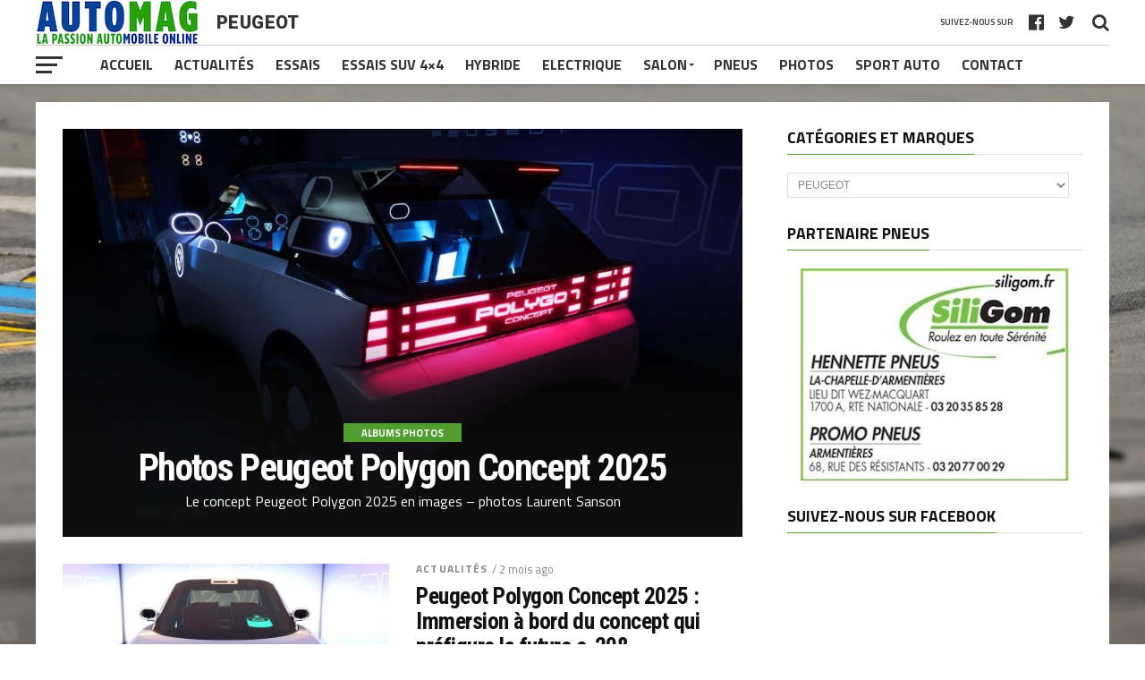

--- FILE ---
content_type: text/html; charset=UTF-8
request_url: https://www.auto-mag.fr/category/peugeot/
body_size: 19160
content:
<!DOCTYPE html>
<html lang="fr-FR">
<head>
<meta charset="UTF-8" >
<meta name="viewport" id="viewport" content="width=device-width, initial-scale=1.0, maximum-scale=1.0, minimum-scale=1.0, user-scalable=no" />
<link rel="pingback" href="https://www.auto-mag.fr/xmlrpc.php" />
<meta property="og:image" content="https://www.auto-mag.fr/wp-content/uploads/2025/12/peugeot-polygon-concept-2025-photo-laurent-sanson-06-1000x600.jpg" />
<meta name="twitter:image" content="https://www.auto-mag.fr/wp-content/uploads/2025/12/peugeot-polygon-concept-2025-photo-laurent-sanson-06-1000x600.jpg" />
<meta property="og:description" content="La passion automobile online &#8211; Actualités, Essais, Salons, Photos, Pneus, Sport Auto" />
<meta name='robots' content='index, follow, max-image-preview:large, max-snippet:-1, max-video-preview:-1' />

	<!-- This site is optimized with the Yoast SEO plugin v26.8 - https://yoast.com/product/yoast-seo-wordpress/ -->
	<title>Archives des PEUGEOT - AUTO MAG</title>
	<link rel="canonical" href="https://www.auto-mag.fr/category/peugeot/" />
	<link rel="next" href="https://www.auto-mag.fr/category/peugeot/page/2/" />
	<meta property="og:locale" content="fr_FR" />
	<meta property="og:type" content="article" />
	<meta property="og:title" content="Archives des PEUGEOT - AUTO MAG" />
	<meta property="og:url" content="https://www.auto-mag.fr/category/peugeot/" />
	<meta property="og:site_name" content="AUTO MAG" />
	<meta name="twitter:card" content="summary_large_image" />
	<meta name="twitter:site" content="@auto_mag_fr" />
	<script type="application/ld+json" class="yoast-schema-graph">{"@context":"https://schema.org","@graph":[{"@type":"CollectionPage","@id":"https://www.auto-mag.fr/category/peugeot/","url":"https://www.auto-mag.fr/category/peugeot/","name":"Archives des PEUGEOT - AUTO MAG","isPartOf":{"@id":"https://www.auto-mag.fr/#website"},"primaryImageOfPage":{"@id":"https://www.auto-mag.fr/category/peugeot/#primaryimage"},"image":{"@id":"https://www.auto-mag.fr/category/peugeot/#primaryimage"},"thumbnailUrl":"https://www.auto-mag.fr/wp-content/uploads/2025/12/peugeot-polygon-concept-2025-photo-laurent-sanson-06.jpg","breadcrumb":{"@id":"https://www.auto-mag.fr/category/peugeot/#breadcrumb"},"inLanguage":"fr-FR"},{"@type":"ImageObject","inLanguage":"fr-FR","@id":"https://www.auto-mag.fr/category/peugeot/#primaryimage","url":"https://www.auto-mag.fr/wp-content/uploads/2025/12/peugeot-polygon-concept-2025-photo-laurent-sanson-06.jpg","contentUrl":"https://www.auto-mag.fr/wp-content/uploads/2025/12/peugeot-polygon-concept-2025-photo-laurent-sanson-06.jpg","width":1280,"height":853},{"@type":"BreadcrumbList","@id":"https://www.auto-mag.fr/category/peugeot/#breadcrumb","itemListElement":[{"@type":"ListItem","position":1,"name":"Accueil","item":"https://www.auto-mag.fr/"},{"@type":"ListItem","position":2,"name":"PEUGEOT"}]},{"@type":"WebSite","@id":"https://www.auto-mag.fr/#website","url":"https://www.auto-mag.fr/","name":"AUTO MAG","description":"La passion automobile online - Actualités, Essais, Salons, Photos, Pneus, Sport Auto","publisher":{"@id":"https://www.auto-mag.fr/#organization"},"potentialAction":[{"@type":"SearchAction","target":{"@type":"EntryPoint","urlTemplate":"https://www.auto-mag.fr/?s={search_term_string}"},"query-input":{"@type":"PropertyValueSpecification","valueRequired":true,"valueName":"search_term_string"}}],"inLanguage":"fr-FR"},{"@type":"Organization","@id":"https://www.auto-mag.fr/#organization","name":"AUTO MAG","url":"https://www.auto-mag.fr/","logo":{"@type":"ImageObject","inLanguage":"fr-FR","@id":"https://www.auto-mag.fr/#/schema/logo/image/","url":"https://www.auto-mag.fr/wp-content/uploads/2020/05/AUTO-MAG-FR-BESTLINE-URL-2020-CARRE-512px.png","contentUrl":"https://www.auto-mag.fr/wp-content/uploads/2020/05/AUTO-MAG-FR-BESTLINE-URL-2020-CARRE-512px.png","width":512,"height":512,"caption":"AUTO MAG"},"image":{"@id":"https://www.auto-mag.fr/#/schema/logo/image/"},"sameAs":["https://www.facebook.com/automag.fr/","https://x.com/auto_mag_fr","https://www.instagram.com/auto_mag_fr/"]}]}</script>
	<!-- / Yoast SEO plugin. -->


<link rel="amphtml" href="https://www.auto-mag.fr/category/peugeot/amp/" /><meta name="generator" content="AMP for WP 1.1.11"/><link rel='dns-prefetch' href='//fonts.googleapis.com' />
<link rel="alternate" type="application/rss+xml" title="AUTO MAG &raquo; Flux" href="https://www.auto-mag.fr/feed/" />
<link rel="alternate" type="application/rss+xml" title="AUTO MAG &raquo; Flux des commentaires" href="https://www.auto-mag.fr/comments/feed/" />
<link rel="alternate" type="application/rss+xml" title="AUTO MAG &raquo; Flux de la catégorie PEUGEOT" href="https://www.auto-mag.fr/category/peugeot/feed/" />
<style id='wp-img-auto-sizes-contain-inline-css' type='text/css'>
img:is([sizes=auto i],[sizes^="auto," i]){contain-intrinsic-size:3000px 1500px}
/*# sourceURL=wp-img-auto-sizes-contain-inline-css */
</style>
<style id='wp-emoji-styles-inline-css' type='text/css'>

	img.wp-smiley, img.emoji {
		display: inline !important;
		border: none !important;
		box-shadow: none !important;
		height: 1em !important;
		width: 1em !important;
		margin: 0 0.07em !important;
		vertical-align: -0.1em !important;
		background: none !important;
		padding: 0 !important;
	}
/*# sourceURL=wp-emoji-styles-inline-css */
</style>
<style id='wp-block-library-inline-css' type='text/css'>
:root{--wp-block-synced-color:#7a00df;--wp-block-synced-color--rgb:122,0,223;--wp-bound-block-color:var(--wp-block-synced-color);--wp-editor-canvas-background:#ddd;--wp-admin-theme-color:#007cba;--wp-admin-theme-color--rgb:0,124,186;--wp-admin-theme-color-darker-10:#006ba1;--wp-admin-theme-color-darker-10--rgb:0,107,160.5;--wp-admin-theme-color-darker-20:#005a87;--wp-admin-theme-color-darker-20--rgb:0,90,135;--wp-admin-border-width-focus:2px}@media (min-resolution:192dpi){:root{--wp-admin-border-width-focus:1.5px}}.wp-element-button{cursor:pointer}:root .has-very-light-gray-background-color{background-color:#eee}:root .has-very-dark-gray-background-color{background-color:#313131}:root .has-very-light-gray-color{color:#eee}:root .has-very-dark-gray-color{color:#313131}:root .has-vivid-green-cyan-to-vivid-cyan-blue-gradient-background{background:linear-gradient(135deg,#00d084,#0693e3)}:root .has-purple-crush-gradient-background{background:linear-gradient(135deg,#34e2e4,#4721fb 50%,#ab1dfe)}:root .has-hazy-dawn-gradient-background{background:linear-gradient(135deg,#faaca8,#dad0ec)}:root .has-subdued-olive-gradient-background{background:linear-gradient(135deg,#fafae1,#67a671)}:root .has-atomic-cream-gradient-background{background:linear-gradient(135deg,#fdd79a,#004a59)}:root .has-nightshade-gradient-background{background:linear-gradient(135deg,#330968,#31cdcf)}:root .has-midnight-gradient-background{background:linear-gradient(135deg,#020381,#2874fc)}:root{--wp--preset--font-size--normal:16px;--wp--preset--font-size--huge:42px}.has-regular-font-size{font-size:1em}.has-larger-font-size{font-size:2.625em}.has-normal-font-size{font-size:var(--wp--preset--font-size--normal)}.has-huge-font-size{font-size:var(--wp--preset--font-size--huge)}.has-text-align-center{text-align:center}.has-text-align-left{text-align:left}.has-text-align-right{text-align:right}.has-fit-text{white-space:nowrap!important}#end-resizable-editor-section{display:none}.aligncenter{clear:both}.items-justified-left{justify-content:flex-start}.items-justified-center{justify-content:center}.items-justified-right{justify-content:flex-end}.items-justified-space-between{justify-content:space-between}.screen-reader-text{border:0;clip-path:inset(50%);height:1px;margin:-1px;overflow:hidden;padding:0;position:absolute;width:1px;word-wrap:normal!important}.screen-reader-text:focus{background-color:#ddd;clip-path:none;color:#444;display:block;font-size:1em;height:auto;left:5px;line-height:normal;padding:15px 23px 14px;text-decoration:none;top:5px;width:auto;z-index:100000}html :where(.has-border-color){border-style:solid}html :where([style*=border-top-color]){border-top-style:solid}html :where([style*=border-right-color]){border-right-style:solid}html :where([style*=border-bottom-color]){border-bottom-style:solid}html :where([style*=border-left-color]){border-left-style:solid}html :where([style*=border-width]){border-style:solid}html :where([style*=border-top-width]){border-top-style:solid}html :where([style*=border-right-width]){border-right-style:solid}html :where([style*=border-bottom-width]){border-bottom-style:solid}html :where([style*=border-left-width]){border-left-style:solid}html :where(img[class*=wp-image-]){height:auto;max-width:100%}:where(figure){margin:0 0 1em}html :where(.is-position-sticky){--wp-admin--admin-bar--position-offset:var(--wp-admin--admin-bar--height,0px)}@media screen and (max-width:600px){html :where(.is-position-sticky){--wp-admin--admin-bar--position-offset:0px}}

/*# sourceURL=wp-block-library-inline-css */
</style><style id='wp-block-heading-inline-css' type='text/css'>
h1:where(.wp-block-heading).has-background,h2:where(.wp-block-heading).has-background,h3:where(.wp-block-heading).has-background,h4:where(.wp-block-heading).has-background,h5:where(.wp-block-heading).has-background,h6:where(.wp-block-heading).has-background{padding:1.25em 2.375em}h1.has-text-align-left[style*=writing-mode]:where([style*=vertical-lr]),h1.has-text-align-right[style*=writing-mode]:where([style*=vertical-rl]),h2.has-text-align-left[style*=writing-mode]:where([style*=vertical-lr]),h2.has-text-align-right[style*=writing-mode]:where([style*=vertical-rl]),h3.has-text-align-left[style*=writing-mode]:where([style*=vertical-lr]),h3.has-text-align-right[style*=writing-mode]:where([style*=vertical-rl]),h4.has-text-align-left[style*=writing-mode]:where([style*=vertical-lr]),h4.has-text-align-right[style*=writing-mode]:where([style*=vertical-rl]),h5.has-text-align-left[style*=writing-mode]:where([style*=vertical-lr]),h5.has-text-align-right[style*=writing-mode]:where([style*=vertical-rl]),h6.has-text-align-left[style*=writing-mode]:where([style*=vertical-lr]),h6.has-text-align-right[style*=writing-mode]:where([style*=vertical-rl]){rotate:180deg}
/*# sourceURL=https://www.auto-mag.fr/wp-includes/blocks/heading/style.min.css */
</style>
<style id='wp-block-paragraph-inline-css' type='text/css'>
.is-small-text{font-size:.875em}.is-regular-text{font-size:1em}.is-large-text{font-size:2.25em}.is-larger-text{font-size:3em}.has-drop-cap:not(:focus):first-letter{float:left;font-size:8.4em;font-style:normal;font-weight:100;line-height:.68;margin:.05em .1em 0 0;text-transform:uppercase}body.rtl .has-drop-cap:not(:focus):first-letter{float:none;margin-left:.1em}p.has-drop-cap.has-background{overflow:hidden}:root :where(p.has-background){padding:1.25em 2.375em}:where(p.has-text-color:not(.has-link-color)) a{color:inherit}p.has-text-align-left[style*="writing-mode:vertical-lr"],p.has-text-align-right[style*="writing-mode:vertical-rl"]{rotate:180deg}
/*# sourceURL=https://www.auto-mag.fr/wp-includes/blocks/paragraph/style.min.css */
</style>
<style id='global-styles-inline-css' type='text/css'>
:root{--wp--preset--aspect-ratio--square: 1;--wp--preset--aspect-ratio--4-3: 4/3;--wp--preset--aspect-ratio--3-4: 3/4;--wp--preset--aspect-ratio--3-2: 3/2;--wp--preset--aspect-ratio--2-3: 2/3;--wp--preset--aspect-ratio--16-9: 16/9;--wp--preset--aspect-ratio--9-16: 9/16;--wp--preset--color--black: #000000;--wp--preset--color--cyan-bluish-gray: #abb8c3;--wp--preset--color--white: #ffffff;--wp--preset--color--pale-pink: #f78da7;--wp--preset--color--vivid-red: #cf2e2e;--wp--preset--color--luminous-vivid-orange: #ff6900;--wp--preset--color--luminous-vivid-amber: #fcb900;--wp--preset--color--light-green-cyan: #7bdcb5;--wp--preset--color--vivid-green-cyan: #00d084;--wp--preset--color--pale-cyan-blue: #8ed1fc;--wp--preset--color--vivid-cyan-blue: #0693e3;--wp--preset--color--vivid-purple: #9b51e0;--wp--preset--gradient--vivid-cyan-blue-to-vivid-purple: linear-gradient(135deg,rgb(6,147,227) 0%,rgb(155,81,224) 100%);--wp--preset--gradient--light-green-cyan-to-vivid-green-cyan: linear-gradient(135deg,rgb(122,220,180) 0%,rgb(0,208,130) 100%);--wp--preset--gradient--luminous-vivid-amber-to-luminous-vivid-orange: linear-gradient(135deg,rgb(252,185,0) 0%,rgb(255,105,0) 100%);--wp--preset--gradient--luminous-vivid-orange-to-vivid-red: linear-gradient(135deg,rgb(255,105,0) 0%,rgb(207,46,46) 100%);--wp--preset--gradient--very-light-gray-to-cyan-bluish-gray: linear-gradient(135deg,rgb(238,238,238) 0%,rgb(169,184,195) 100%);--wp--preset--gradient--cool-to-warm-spectrum: linear-gradient(135deg,rgb(74,234,220) 0%,rgb(151,120,209) 20%,rgb(207,42,186) 40%,rgb(238,44,130) 60%,rgb(251,105,98) 80%,rgb(254,248,76) 100%);--wp--preset--gradient--blush-light-purple: linear-gradient(135deg,rgb(255,206,236) 0%,rgb(152,150,240) 100%);--wp--preset--gradient--blush-bordeaux: linear-gradient(135deg,rgb(254,205,165) 0%,rgb(254,45,45) 50%,rgb(107,0,62) 100%);--wp--preset--gradient--luminous-dusk: linear-gradient(135deg,rgb(255,203,112) 0%,rgb(199,81,192) 50%,rgb(65,88,208) 100%);--wp--preset--gradient--pale-ocean: linear-gradient(135deg,rgb(255,245,203) 0%,rgb(182,227,212) 50%,rgb(51,167,181) 100%);--wp--preset--gradient--electric-grass: linear-gradient(135deg,rgb(202,248,128) 0%,rgb(113,206,126) 100%);--wp--preset--gradient--midnight: linear-gradient(135deg,rgb(2,3,129) 0%,rgb(40,116,252) 100%);--wp--preset--font-size--small: 13px;--wp--preset--font-size--medium: 20px;--wp--preset--font-size--large: 36px;--wp--preset--font-size--x-large: 42px;--wp--preset--spacing--20: 0.44rem;--wp--preset--spacing--30: 0.67rem;--wp--preset--spacing--40: 1rem;--wp--preset--spacing--50: 1.5rem;--wp--preset--spacing--60: 2.25rem;--wp--preset--spacing--70: 3.38rem;--wp--preset--spacing--80: 5.06rem;--wp--preset--shadow--natural: 6px 6px 9px rgba(0, 0, 0, 0.2);--wp--preset--shadow--deep: 12px 12px 50px rgba(0, 0, 0, 0.4);--wp--preset--shadow--sharp: 6px 6px 0px rgba(0, 0, 0, 0.2);--wp--preset--shadow--outlined: 6px 6px 0px -3px rgb(255, 255, 255), 6px 6px rgb(0, 0, 0);--wp--preset--shadow--crisp: 6px 6px 0px rgb(0, 0, 0);}:where(.is-layout-flex){gap: 0.5em;}:where(.is-layout-grid){gap: 0.5em;}body .is-layout-flex{display: flex;}.is-layout-flex{flex-wrap: wrap;align-items: center;}.is-layout-flex > :is(*, div){margin: 0;}body .is-layout-grid{display: grid;}.is-layout-grid > :is(*, div){margin: 0;}:where(.wp-block-columns.is-layout-flex){gap: 2em;}:where(.wp-block-columns.is-layout-grid){gap: 2em;}:where(.wp-block-post-template.is-layout-flex){gap: 1.25em;}:where(.wp-block-post-template.is-layout-grid){gap: 1.25em;}.has-black-color{color: var(--wp--preset--color--black) !important;}.has-cyan-bluish-gray-color{color: var(--wp--preset--color--cyan-bluish-gray) !important;}.has-white-color{color: var(--wp--preset--color--white) !important;}.has-pale-pink-color{color: var(--wp--preset--color--pale-pink) !important;}.has-vivid-red-color{color: var(--wp--preset--color--vivid-red) !important;}.has-luminous-vivid-orange-color{color: var(--wp--preset--color--luminous-vivid-orange) !important;}.has-luminous-vivid-amber-color{color: var(--wp--preset--color--luminous-vivid-amber) !important;}.has-light-green-cyan-color{color: var(--wp--preset--color--light-green-cyan) !important;}.has-vivid-green-cyan-color{color: var(--wp--preset--color--vivid-green-cyan) !important;}.has-pale-cyan-blue-color{color: var(--wp--preset--color--pale-cyan-blue) !important;}.has-vivid-cyan-blue-color{color: var(--wp--preset--color--vivid-cyan-blue) !important;}.has-vivid-purple-color{color: var(--wp--preset--color--vivid-purple) !important;}.has-black-background-color{background-color: var(--wp--preset--color--black) !important;}.has-cyan-bluish-gray-background-color{background-color: var(--wp--preset--color--cyan-bluish-gray) !important;}.has-white-background-color{background-color: var(--wp--preset--color--white) !important;}.has-pale-pink-background-color{background-color: var(--wp--preset--color--pale-pink) !important;}.has-vivid-red-background-color{background-color: var(--wp--preset--color--vivid-red) !important;}.has-luminous-vivid-orange-background-color{background-color: var(--wp--preset--color--luminous-vivid-orange) !important;}.has-luminous-vivid-amber-background-color{background-color: var(--wp--preset--color--luminous-vivid-amber) !important;}.has-light-green-cyan-background-color{background-color: var(--wp--preset--color--light-green-cyan) !important;}.has-vivid-green-cyan-background-color{background-color: var(--wp--preset--color--vivid-green-cyan) !important;}.has-pale-cyan-blue-background-color{background-color: var(--wp--preset--color--pale-cyan-blue) !important;}.has-vivid-cyan-blue-background-color{background-color: var(--wp--preset--color--vivid-cyan-blue) !important;}.has-vivid-purple-background-color{background-color: var(--wp--preset--color--vivid-purple) !important;}.has-black-border-color{border-color: var(--wp--preset--color--black) !important;}.has-cyan-bluish-gray-border-color{border-color: var(--wp--preset--color--cyan-bluish-gray) !important;}.has-white-border-color{border-color: var(--wp--preset--color--white) !important;}.has-pale-pink-border-color{border-color: var(--wp--preset--color--pale-pink) !important;}.has-vivid-red-border-color{border-color: var(--wp--preset--color--vivid-red) !important;}.has-luminous-vivid-orange-border-color{border-color: var(--wp--preset--color--luminous-vivid-orange) !important;}.has-luminous-vivid-amber-border-color{border-color: var(--wp--preset--color--luminous-vivid-amber) !important;}.has-light-green-cyan-border-color{border-color: var(--wp--preset--color--light-green-cyan) !important;}.has-vivid-green-cyan-border-color{border-color: var(--wp--preset--color--vivid-green-cyan) !important;}.has-pale-cyan-blue-border-color{border-color: var(--wp--preset--color--pale-cyan-blue) !important;}.has-vivid-cyan-blue-border-color{border-color: var(--wp--preset--color--vivid-cyan-blue) !important;}.has-vivid-purple-border-color{border-color: var(--wp--preset--color--vivid-purple) !important;}.has-vivid-cyan-blue-to-vivid-purple-gradient-background{background: var(--wp--preset--gradient--vivid-cyan-blue-to-vivid-purple) !important;}.has-light-green-cyan-to-vivid-green-cyan-gradient-background{background: var(--wp--preset--gradient--light-green-cyan-to-vivid-green-cyan) !important;}.has-luminous-vivid-amber-to-luminous-vivid-orange-gradient-background{background: var(--wp--preset--gradient--luminous-vivid-amber-to-luminous-vivid-orange) !important;}.has-luminous-vivid-orange-to-vivid-red-gradient-background{background: var(--wp--preset--gradient--luminous-vivid-orange-to-vivid-red) !important;}.has-very-light-gray-to-cyan-bluish-gray-gradient-background{background: var(--wp--preset--gradient--very-light-gray-to-cyan-bluish-gray) !important;}.has-cool-to-warm-spectrum-gradient-background{background: var(--wp--preset--gradient--cool-to-warm-spectrum) !important;}.has-blush-light-purple-gradient-background{background: var(--wp--preset--gradient--blush-light-purple) !important;}.has-blush-bordeaux-gradient-background{background: var(--wp--preset--gradient--blush-bordeaux) !important;}.has-luminous-dusk-gradient-background{background: var(--wp--preset--gradient--luminous-dusk) !important;}.has-pale-ocean-gradient-background{background: var(--wp--preset--gradient--pale-ocean) !important;}.has-electric-grass-gradient-background{background: var(--wp--preset--gradient--electric-grass) !important;}.has-midnight-gradient-background{background: var(--wp--preset--gradient--midnight) !important;}.has-small-font-size{font-size: var(--wp--preset--font-size--small) !important;}.has-medium-font-size{font-size: var(--wp--preset--font-size--medium) !important;}.has-large-font-size{font-size: var(--wp--preset--font-size--large) !important;}.has-x-large-font-size{font-size: var(--wp--preset--font-size--x-large) !important;}
/*# sourceURL=global-styles-inline-css */
</style>

<style id='classic-theme-styles-inline-css' type='text/css'>
/*! This file is auto-generated */
.wp-block-button__link{color:#fff;background-color:#32373c;border-radius:9999px;box-shadow:none;text-decoration:none;padding:calc(.667em + 2px) calc(1.333em + 2px);font-size:1.125em}.wp-block-file__button{background:#32373c;color:#fff;text-decoration:none}
/*# sourceURL=/wp-includes/css/classic-themes.min.css */
</style>
<link rel='stylesheet' id='contact-form-7-css' href='https://www.auto-mag.fr/wp-content/plugins/contact-form-7/includes/css/styles.css?ver=6.1.4' type='text/css' media='all' />
<link rel='stylesheet' id='bwg_fonts-css' href='https://www.auto-mag.fr/wp-content/plugins/photo-gallery/css/bwg-fonts/fonts.css?ver=0.0.1' type='text/css' media='all' />
<link rel='stylesheet' id='sumoselect-css' href='https://www.auto-mag.fr/wp-content/plugins/photo-gallery/css/sumoselect.min.css?ver=3.4.6' type='text/css' media='all' />
<link rel='stylesheet' id='mCustomScrollbar-css' href='https://www.auto-mag.fr/wp-content/plugins/photo-gallery/css/jquery.mCustomScrollbar.min.css?ver=3.1.5' type='text/css' media='all' />
<link rel='stylesheet' id='bwg_googlefonts-css' href='https://fonts.googleapis.com/css?family=Ubuntu&#038;subset=greek,latin,greek-ext,vietnamese,cyrillic-ext,latin-ext,cyrillic' type='text/css' media='all' />
<link rel='stylesheet' id='bwg_frontend-css' href='https://www.auto-mag.fr/wp-content/plugins/photo-gallery/css/styles.min.css?ver=1.8.37' type='text/css' media='all' />
<link rel='stylesheet' id='mvp-custom-style-css' href='https://www.auto-mag.fr/wp-content/themes/the-league/style.css?ver=6.9' type='text/css' media='all' />
<style id='mvp-custom-style-inline-css' type='text/css'>


#mvp-wallpaper {
	background: url() no-repeat 50% 0;
	}

a,
a:visited,
.post-info-name a,
ul.mvp-author-info-list li.mvp-author-info-name span a,
.woocommerce .woocommerce-breadcrumb a {
	color: #004593;
	}

#mvp-comments-button a,
#mvp-comments-button span.mvp-comment-but-text,
a.mvp-inf-more-but,
.sp-template a,
.sp-data-table a {
	color: #004593 !important;
	}

#mvp-comments-button a:hover,
#mvp-comments-button span.mvp-comment-but-text:hover,
a.mvp-inf-more-but:hover {
	border: 1px solid #004593;
	color: #004593 !important;
	}

a:hover,
.mvp-feat4-sub-text h2 a:hover,
span.mvp-widget-head-link a,
.mvp-widget-list-text1 h2 a:hover,
.mvp-blog-story-text h2 a:hover,
.mvp-side-tab-text h2 a:hover,
.mvp-more-post-text h2 a:hover,
span.mvp-blog-story-author a,
.woocommerce .woocommerce-breadcrumb a:hover,
#mvp-side-wrap a:hover,
.mvp-post-info-top h3 a:hover,
#mvp-side-wrap .mvp-widget-feat-text h3 a:hover,
.mvp-widget-author-text h3 a:hover,
#mvp-side-wrap .mvp-widget-author-text h3 a:hover,
.mvp-feat5-text h2 a:hover {
	color: #004593 !important;
	}

#mvp-main-nav-wrap,
#mvp-fly-wrap,
ul.mvp-fly-soc-list li a:hover {
	background: #ffffff;
	}

ul.mvp-fly-soc-list li a {
	color: #ffffff !important;
	}

#mvp-nav-menu ul li a,
span.mvp-nav-soc-head,
span.mvp-nav-search-but,
span.mvp-nav-soc-but,
nav.mvp-fly-nav-menu ul li.menu-item-has-children:after,
nav.mvp-fly-nav-menu ul li.menu-item-has-children.tog-minus:after,
nav.mvp-fly-nav-menu ul li a,
span.mvp-fly-soc-head {
	color: #333333;
	}

ul.mvp-fly-soc-list li a:hover {
	color: #333333 !important;
	}

.mvp-fly-but-wrap span,
ul.mvp-fly-soc-list li a {
	background: #333333;
	}

ul.mvp-fly-soc-list li a:hover {
	border: 2px solid #333333;
	}

#mvp-nav-menu ul li.menu-item-has-children ul.sub-menu li a:after,
#mvp-nav-menu ul li.menu-item-has-children ul.sub-menu li ul.sub-menu li a:after,
#mvp-nav-menu ul li.menu-item-has-children ul.sub-menu li ul.sub-menu li ul.sub-menu li a:after,
#mvp-nav-menu ul li.menu-item-has-children ul.mvp-mega-list li a:after,
#mvp-nav-menu ul li.menu-item-has-children a:after {
	border-color: #333333 transparent transparent transparent;
	}

#mvp-nav-menu ul li:hover a,
span.mvp-nav-search-but:hover,
span.mvp-nav-soc-but:hover,
#mvp-nav-menu ul li ul.mvp-mega-list li a:hover,
nav.mvp-fly-nav-menu ul li a:hover {
	color: #509e2f !important;
	}

#mvp-nav-menu ul li:hover a {
	border-bottom: 1px solid #509e2f;
	}

.mvp-fly-but-wrap:hover span {
	background: #509e2f;
	}

#mvp-nav-menu ul li.menu-item-has-children:hover a:after {
	border-color: #509e2f transparent transparent transparent !important;
	}

ul.mvp-score-list li:hover {
	border: 1px solid #509e2f;
	}

.es-nav span:hover a,
ul.mvp-side-tab-list li span.mvp-side-tab-head i {
	color: #509e2f;
	}

span.mvp-feat1-cat,
.mvp-vid-box-wrap,
span.mvp-post-cat,
.mvp-prev-next-text a,
.mvp-prev-next-text a:visited,
.mvp-prev-next-text a:hover,
.mvp-mob-soc-share-but,
.mvp-scores-status,
.sportspress h1.mvp-post-title .sp-player-number {
	background: #509e2f;
	}

.sp-table-caption {
	background: #509e2f !important;
	}

.woocommerce .star-rating span:before,
.woocommerce-message:before,
.woocommerce-info:before,
.woocommerce-message:before {
	color: #509e2f;
	}

.woocommerce .widget_price_filter .ui-slider .ui-slider-range,
.woocommerce .widget_price_filter .ui-slider .ui-slider-handle,
.woocommerce span.onsale,
.woocommerce #respond input#submit.alt,
.woocommerce a.button.alt,
.woocommerce button.button.alt,
.woocommerce input.button.alt,
.woocommerce #respond input#submit.alt:hover,
.woocommerce a.button.alt:hover,
.woocommerce button.button.alt:hover,
.woocommerce input.button.alt:hover {
	background-color: #509e2f;
	}

span.mvp-sec-head,
.mvp-authors-name {
	border-bottom: 1px solid #509e2f;
	}

.woocommerce-error,
.woocommerce-info,
.woocommerce-message {
	border-top-color: #509e2f;
	}

#mvp-nav-menu ul li a,
nav.mvp-fly-nav-menu ul li a,
#mvp-foot-nav ul.menu li a,
#mvp-foot-menu ul.menu li a {
	font-family: 'Titillium Web', sans-serif;
	}

body,
.mvp-feat1-text p,
.mvp-feat4-main-text p,
.mvp-feat2-main-text p,
.mvp-feat3-main-text p,
.mvp-feat4-sub-text p,
.mvp-widget-list-text1 p,
.mvp-blog-story-text p,
.mvp-blog-story-info,
span.mvp-post-excerpt,
ul.mvp-author-info-list li.mvp-author-info-name p,
ul.mvp-author-info-list li.mvp-author-info-name span,
.mvp-post-date,
span.mvp-feat-caption,
span.mvp-feat-caption-wide,
#mvp-content-main p,
#mvp-author-box-text p,
.mvp-more-post-text p,
#mvp-404 p,
#mvp-foot-copy,
#searchform input,
span.mvp-author-page-desc,
#woo-content p,
.mvp-search-text p,
#comments .c p,
.mvp-widget-feat-text p,
.mvp-feat5-text p {
	font-family: 'Titillium Web', sans-serif;
	}

span.mvp-nav-soc-head,
.mvp-score-status p,
.mvp-score-teams p,
.mvp-scores-status p,
.mvp-scores-teams p,
ul.mvp-feat2-list li h3,
.mvp-feat4-sub-text h3,
.mvp-widget-head-wrap h4,
span.mvp-widget-head-link,
.mvp-widget-list-text1 h3,
.mvp-blog-story-text h3,
ul.mvp-side-tab-list li span.mvp-side-tab-head,
.mvp-side-tab-text h3,
span.mvp-post-cat,
.mvp-post-tags,
span.mvp-author-box-name,
#mvp-comments-button a,
#mvp-comments-button span.mvp-comment-but-text,
span.mvp-sec-head,
a.mvp-inf-more-but,
.pagination span, .pagination a,
.woocommerce ul.product_list_widget span.product-title,
.woocommerce ul.product_list_widget li a,
.woocommerce #reviews #comments ol.commentlist li .comment-text p.meta,
.woocommerce .related h2,
.woocommerce div.product .woocommerce-tabs .panel h2,
.woocommerce div.product .product_title,
#mvp-content-main h1,
#mvp-content-main h2,
#mvp-content-main h3,
#mvp-content-main h4,
#mvp-content-main h5,
#mvp-content-main h6,
#woo-content h1.page-title,
.woocommerce .woocommerce-breadcrumb,
.mvp-authors-name,
#respond #submit,
.comment-reply a,
#cancel-comment-reply-link,
span.mvp-feat1-cat,
span.mvp-post-info-date,
.mvp-widget-feat-text h3,
.mvp-widget-author-text h3 a,
.sp-table-caption {
	font-family: 'Titillium Web', sans-serif !important;
	}

.mvp-feat1-text h2,
.mvp-feat1-text h2.mvp-stand-title,
.mvp-feat4-main-text h2,
.mvp-feat4-main-text h2.mvp-stand-title,
.mvp-feat1-sub-text h2,
.mvp-feat2-main-text h2,
.mvp-feat2-sub-text h2,
ul.mvp-feat2-list li h2,
.mvp-feat3-main-text h2,
.mvp-feat3-sub-text h2,
.mvp-feat4-sub-text h2 a,
.mvp-widget-list-text1 h2 a,
.mvp-blog-story-text h2 a,
.mvp-side-tab-text h2 a,
#mvp-content-main blockquote p,
.mvp-more-post-text h2 a,
h2.mvp-authors-latest a,
.mvp-widget-feat-text h2 a,
.mvp-widget-author-text h2 a,
.mvp-feat5-text h2 a,
.mvp-scores-title h2 a {
	font-family: 'Roboto Condensed', sans-serif;
	}

h1.mvp-post-title,
.mvp-cat-head h1,
#mvp-404 h1,
h1.mvp-author-top-head,
#woo-content h1.page-title,
.woocommerce div.product .product_title,
.woocommerce ul.products li.product h3 {
	font-family: 'Roboto', sans-serif;
	}

	

	.mvp-nav-links {
		display: none;
		}
		

	.single #mvp-foot-wrap {
		padding-bottom: 70px;
		}
		

 	.mvp-post-soc-pin {
    display: none;
		
/*# sourceURL=mvp-custom-style-inline-css */
</style>
<link rel='stylesheet' id='mvp-reset-css' href='https://www.auto-mag.fr/wp-content/themes/the-league/css/reset.css?ver=6.9' type='text/css' media='all' />
<link rel='stylesheet' id='fontawesome-css' href='https://www.auto-mag.fr/wp-content/themes/the-league/font-awesome/css/font-awesome.css?ver=6.9' type='text/css' media='all' />
<link rel='stylesheet' id='mvp-fonts-css' href='//fonts.googleapis.com/css?family=Advent+Pro%3A700%7CRoboto%3A300%2C400%2C500%2C700%2C900%7COswald%3A300%2C400%2C700%7CLato%3A300%2C400%2C700%7CWork+Sans%3A200%2C300%2C400%2C500%2C600%2C700%2C800%2C900%7COpen+Sans%3A400%2C700%2C800%7CRoboto+Condensed%3A100%2C200%2C300%2C400%2C500%2C600%2C700%2C800%2C900%7CRoboto%3A100%2C200%2C300%2C400%2C500%2C600%2C700%2C800%2C900%7CTitillium+Web%3A100%2C200%2C300%2C400%2C500%2C600%2C700%2C800%2C900%7CTitillium+Web%3A100%2C200%2C300%2C400%2C500%2C600%2C700%2C800%2C900%7CTitillium+Web%3A100%2C200%2C300%2C400%2C500%2C600%2C700%2C800%2C900&#038;subset=latin,latin-ext,cyrillic,cyrillic-ext,greek-ext,greek,vietnamese' type='text/css' media='all' />
<link rel='stylesheet' id='mvp-media-queries-css' href='https://www.auto-mag.fr/wp-content/themes/the-league/css/media-queries.css?ver=6.9' type='text/css' media='all' />
<script type="text/javascript" src="https://www.auto-mag.fr/wp-includes/js/jquery/jquery.min.js?ver=3.7.1" id="jquery-core-js"></script>
<script type="text/javascript" src="https://www.auto-mag.fr/wp-includes/js/jquery/jquery-migrate.min.js?ver=3.4.1" id="jquery-migrate-js"></script>
<script type="text/javascript" src="https://www.auto-mag.fr/wp-content/plugins/photo-gallery/js/jquery.sumoselect.min.js?ver=3.4.6" id="sumoselect-js"></script>
<script type="text/javascript" src="https://www.auto-mag.fr/wp-content/plugins/photo-gallery/js/tocca.min.js?ver=2.0.9" id="bwg_mobile-js"></script>
<script type="text/javascript" src="https://www.auto-mag.fr/wp-content/plugins/photo-gallery/js/jquery.mCustomScrollbar.concat.min.js?ver=3.1.5" id="mCustomScrollbar-js"></script>
<script type="text/javascript" src="https://www.auto-mag.fr/wp-content/plugins/photo-gallery/js/jquery.fullscreen.min.js?ver=0.6.0" id="jquery-fullscreen-js"></script>
<script type="text/javascript" id="bwg_frontend-js-extra">
/* <![CDATA[ */
var bwg_objectsL10n = {"bwg_field_required":"field is required.","bwg_mail_validation":"This is not a valid email address.","bwg_search_result":"There are no images matching your search.","bwg_select_tag":"Select Tag","bwg_order_by":"Order By","bwg_search":"Search","bwg_show_ecommerce":"Show Ecommerce","bwg_hide_ecommerce":"Hide Ecommerce","bwg_show_comments":"Show Comments","bwg_hide_comments":"Hide Comments","bwg_restore":"Restore","bwg_maximize":"Maximize","bwg_fullscreen":"Fullscreen","bwg_exit_fullscreen":"Exit Fullscreen","bwg_search_tag":"SEARCH...","bwg_tag_no_match":"No tags found","bwg_all_tags_selected":"All tags selected","bwg_tags_selected":"tags selected","play":"Play","pause":"Pause","is_pro":"","bwg_play":"Play","bwg_pause":"Pause","bwg_hide_info":"Hide info","bwg_show_info":"Show info","bwg_hide_rating":"Hide rating","bwg_show_rating":"Show rating","ok":"Ok","cancel":"Cancel","select_all":"Select all","lazy_load":"0","lazy_loader":"https://www.auto-mag.fr/wp-content/plugins/photo-gallery/images/ajax_loader.png","front_ajax":"0","bwg_tag_see_all":"see all tags","bwg_tag_see_less":"see less tags"};
//# sourceURL=bwg_frontend-js-extra
/* ]]> */
</script>
<script type="text/javascript" src="https://www.auto-mag.fr/wp-content/plugins/photo-gallery/js/scripts.min.js?ver=1.8.37" id="bwg_frontend-js"></script>
<link rel="https://api.w.org/" href="https://www.auto-mag.fr/wp-json/" /><link rel="alternate" title="JSON" type="application/json" href="https://www.auto-mag.fr/wp-json/wp/v2/categories/20" /><link rel="EditURI" type="application/rsd+xml" title="RSD" href="https://www.auto-mag.fr/xmlrpc.php?rsd" />
<meta name="generator" content="WordPress 6.9" />
<script data-ad-client="ca-pub-7205619898279038" async src="https://pagead2.googlesyndication.com/pagead/js/adsbygoogle.js"></script><style type="text/css" id="custom-background-css">
body.custom-background { background-image: url("https://www.auto-mag.fr/wp-content/uploads/2025/06/circuit-vibreurs.jpg"); background-position: left top; background-size: cover; background-repeat: no-repeat; background-attachment: fixed; }
</style>
	<link rel="icon" href="https://www.auto-mag.fr/wp-content/uploads/2025/12/cropped-AM_AUTO_MAG_LOGO_CARRE_2026-32x32.jpg" sizes="32x32" />
<link rel="icon" href="https://www.auto-mag.fr/wp-content/uploads/2025/12/cropped-AM_AUTO_MAG_LOGO_CARRE_2026-192x192.jpg" sizes="192x192" />
<link rel="apple-touch-icon" href="https://www.auto-mag.fr/wp-content/uploads/2025/12/cropped-AM_AUTO_MAG_LOGO_CARRE_2026-180x180.jpg" />
<meta name="msapplication-TileImage" content="https://www.auto-mag.fr/wp-content/uploads/2025/12/cropped-AM_AUTO_MAG_LOGO_CARRE_2026-270x270.jpg" />
</head>
<body data-rsssl=1 class="archive category category-peugeot category-20 custom-background wp-theme-the-league">
	<div id="mvp-fly-wrap">
	<div id="mvp-fly-menu-top" class="left relative">
		<div class="mvp-fly-top-out left relative">
			<div class="mvp-fly-top-in">
				<div id="mvp-fly-logo" class="left relative">
											<a href="https://www.auto-mag.fr/"><img src="https://www.auto-mag.fr/wp-content/uploads/2025/12/auto_mag_la_passion_automobile_online_site-1.png" alt="AUTO MAG" data-rjs="2" /></a>
									</div><!--mvp-fly-logo-->
			</div><!--mvp-fly-top-in-->
			<div class="mvp-fly-but-wrap mvp-fly-but-menu mvp-fly-but-click">
				<span></span>
				<span></span>
				<span></span>
				<span></span>
			</div><!--mvp-fly-but-wrap-->
		</div><!--mvp-fly-top-out-->
	</div><!--mvp-fly-menu-top-->
	<div id="mvp-fly-menu-wrap">
		<nav class="mvp-fly-nav-menu left relative">
			<div class="menu-menu-container"><ul id="menu-menu" class="menu"><li id="menu-item-19" class="menu-item menu-item-type-custom menu-item-object-custom menu-item-home menu-item-19"><a href="https://www.auto-mag.fr">Accueil</a></li>
<li id="menu-item-480" class="menu-item menu-item-type-taxonomy menu-item-object-category menu-item-480"><a href="https://www.auto-mag.fr/category/actualites/">Actualités</a></li>
<li id="menu-item-1211" class="menu-item menu-item-type-taxonomy menu-item-object-category menu-item-1211"><a href="https://www.auto-mag.fr/category/essais/">Essais</a></li>
<li id="menu-item-2148" class="menu-item menu-item-type-taxonomy menu-item-object-category menu-item-2148"><a href="https://www.auto-mag.fr/category/essais-suv-4x4/">Essais SUV 4&#215;4</a></li>
<li id="menu-item-6565" class="menu-item menu-item-type-taxonomy menu-item-object-category menu-item-6565"><a href="https://www.auto-mag.fr/category/hybride/">Hybride</a></li>
<li id="menu-item-6566" class="menu-item menu-item-type-taxonomy menu-item-object-category menu-item-6566"><a href="https://www.auto-mag.fr/category/electrique/">Electrique</a></li>
<li id="menu-item-1207" class="menu-item menu-item-type-taxonomy menu-item-object-category menu-item-has-children menu-item-1207"><a href="https://www.auto-mag.fr/category/salon/">Salon</a>
<ul class="sub-menu">
	<li id="menu-item-16671" class="menu-item menu-item-type-taxonomy menu-item-object-category menu-item-16671"><a href="https://www.auto-mag.fr/category/salon/mondial-auto-paris/">Mondial Auto Paris</a></li>
	<li id="menu-item-17387" class="menu-item menu-item-type-taxonomy menu-item-object-category menu-item-17387"><a href="https://www.auto-mag.fr/category/salon/salon-auto-lyon/">Salon Auto Lyon</a></li>
	<li id="menu-item-17386" class="menu-item menu-item-type-taxonomy menu-item-object-category menu-item-17386"><a href="https://www.auto-mag.fr/category/salon/salon-auto-bruxelles/">Salon Auto Bruxelles</a></li>
</ul>
</li>
<li id="menu-item-16308" class="menu-item menu-item-type-taxonomy menu-item-object-category menu-item-16308"><a href="https://www.auto-mag.fr/category/pneumatiques/">Pneus</a></li>
<li id="menu-item-163" class="menu-item menu-item-type-taxonomy menu-item-object-category menu-item-163"><a href="https://www.auto-mag.fr/category/albums-photos/">Photos</a></li>
<li id="menu-item-14365" class="menu-item menu-item-type-taxonomy menu-item-object-category menu-item-14365"><a href="https://www.auto-mag.fr/category/sport-auto/">Sport Auto</a></li>
<li id="menu-item-22" class="menu-item menu-item-type-post_type menu-item-object-page menu-item-22"><a href="https://www.auto-mag.fr/contact/">Contact</a></li>
</ul></div>		</nav>
	</div><!--mvp-fly-menu-wrap-->
	<div id="mvp-fly-soc-wrap">
		<span class="mvp-fly-soc-head">Suivez-nous sur</span>
		<ul class="mvp-fly-soc-list left relative">
							<li><a href="https://www.facebook.com/automag.fr" target="_blank" class="fa fa-facebook-official fa-2"></a></li>
										<li><a href="https://twitter.com/auto_mag_fr" target="_blank" class="fa fa-twitter fa-2"></a></li>
																							</ul>
	</div><!--mvp-fly-soc-wrap-->
</div><!--mvp-fly-wrap-->				<div id="mvp-site" class="left relative">
		<div id="mvp-search-wrap">
			<div id="mvp-search-box">
				<form method="get" id="searchform" action="https://www.auto-mag.fr/">
	<input type="text" name="s" id="s" value="Rechercher" onfocus='if (this.value == "Rechercher") { this.value = ""; }' onblur='if (this.value == "") { this.value = "Rechercher"; }' />
	<input type="hidden" id="searchsubmit" value="Search" />
</form>			</div><!--mvp-search-box-->
			<div class="mvp-search-but-wrap mvp-search-click">
				<span></span>
				<span></span>
			</div><!--mvp-search-but-wrap-->
		</div><!--mvp-search-wrap-->
		<header id="mvp-top-head-wrap">
						<nav id="mvp-main-nav-wrap">
				<div id="mvp-top-nav-wrap" class="left relative">
					<div class="mvp-main-box-cont">
						<div id="mvp-top-nav-cont" class="left relative">
							<div class="mvp-top-nav-right-out relative">
								<div class="mvp-top-nav-right-in">
									<div id="mvp-top-nav-left" class="left relative">
										<div class="mvp-top-nav-left-out relative">
											<div class="mvp-top-nav-menu-but left relative">
												<div class="mvp-fly-but-wrap mvp-fly-but-click left relative">
													<span></span>
													<span></span>
													<span></span>
													<span></span>
												</div><!--mvp-fly-but-wrap-->
											</div><!--mvp-top-nav-menu-but-->
											<div class="mvp-top-nav-left-in">
												<div id="mvp-top-nav-logo" class="left relative" itemscope itemtype="http://schema.org/Organization">
																											<a itemprop="url" href="https://www.auto-mag.fr/"><img itemprop="logo" src="https://www.auto-mag.fr/wp-content/uploads/2025/12/auto_mag_la_passion_automobile_online_site-1.png" alt="AUTO MAG" data-rjs="2" /></a>
																																								<h2 class="mvp-logo-title">AUTO MAG</h2>
																									</div><!--mvp-top-nav-logo-->
																									<div class="mvp-cat-head left relative">
														<h1>PEUGEOT</h1>
													</div><!--mvp-cat-head-->
																							</div><!--mvp-top-nav-left-in-->
										</div><!--mvp-top-nav-left-out-->
									</div><!--mvp-top-nav-left-->
								</div><!--mvp-top-nav-right-in-->
								<div id="mvp-top-nav-right" class="right relative">
																		<div id="mvp-top-nav-soc" class="left relative">
																																									<a href="https://twitter.com/auto_mag_fr" target="_blank"><span class="mvp-nav-soc-but fa fa-twitter fa-2"></span></a>
																															<a href="https://www.facebook.com/automag.fr" target="_blank"><span class="mvp-nav-soc-but fa fa-facebook-official fa-2"></span></a>
																				<span class="mvp-nav-soc-head">Suivez-nous sur</span>
									</div><!--mvp-top-nav-soc-->
																		<span class="mvp-nav-search-but fa fa-search fa-2 mvp-search-click"></span>
								</div><!--mvp-top-nav-right-->
							</div><!--mvp-top-nav-right-out-->
						</div><!--mvp-top-nav-cont-->
					</div><!--mvp-main-box-cont-->
				</div><!--mvp-top-nav-wrap-->
				<div id="mvp-bot-nav-wrap" class="left relative">
					<div class="mvp-main-box-cont">
						<div id="mvp-bot-nav-cont" class="left">
							<div class="mvp-bot-nav-out">
								<div class="mvp-fly-but-wrap mvp-fly-but-click left relative">
									<span></span>
									<span></span>
									<span></span>
									<span></span>
								</div><!--mvp-fly-but-wrap-->
								<div class="mvp-bot-nav-in">
									<div id="mvp-nav-menu" class="left">
										<div class="menu-menu-container"><ul id="menu-menu-1" class="menu"><li class="menu-item menu-item-type-custom menu-item-object-custom menu-item-home menu-item-19"><a href="https://www.auto-mag.fr">Accueil</a></li>
<li class="menu-item menu-item-type-taxonomy menu-item-object-category menu-item-480"><a href="https://www.auto-mag.fr/category/actualites/">Actualités</a></li>
<li class="menu-item menu-item-type-taxonomy menu-item-object-category menu-item-1211"><a href="https://www.auto-mag.fr/category/essais/">Essais</a></li>
<li class="menu-item menu-item-type-taxonomy menu-item-object-category menu-item-2148"><a href="https://www.auto-mag.fr/category/essais-suv-4x4/">Essais SUV 4&#215;4</a></li>
<li class="menu-item menu-item-type-taxonomy menu-item-object-category menu-item-6565"><a href="https://www.auto-mag.fr/category/hybride/">Hybride</a></li>
<li class="menu-item menu-item-type-taxonomy menu-item-object-category menu-item-6566"><a href="https://www.auto-mag.fr/category/electrique/">Electrique</a></li>
<li class="menu-item menu-item-type-taxonomy menu-item-object-category menu-item-has-children menu-item-1207"><a href="https://www.auto-mag.fr/category/salon/">Salon</a>
<ul class="sub-menu">
	<li class="menu-item menu-item-type-taxonomy menu-item-object-category menu-item-16671"><a href="https://www.auto-mag.fr/category/salon/mondial-auto-paris/">Mondial Auto Paris</a></li>
	<li class="menu-item menu-item-type-taxonomy menu-item-object-category menu-item-17387"><a href="https://www.auto-mag.fr/category/salon/salon-auto-lyon/">Salon Auto Lyon</a></li>
	<li class="menu-item menu-item-type-taxonomy menu-item-object-category menu-item-17386"><a href="https://www.auto-mag.fr/category/salon/salon-auto-bruxelles/">Salon Auto Bruxelles</a></li>
</ul>
</li>
<li class="menu-item menu-item-type-taxonomy menu-item-object-category menu-item-16308"><a href="https://www.auto-mag.fr/category/pneumatiques/">Pneus</a></li>
<li class="menu-item menu-item-type-taxonomy menu-item-object-category menu-item-163"><a href="https://www.auto-mag.fr/category/albums-photos/">Photos</a></li>
<li class="menu-item menu-item-type-taxonomy menu-item-object-category menu-item-14365"><a href="https://www.auto-mag.fr/category/sport-auto/">Sport Auto</a></li>
<li class="menu-item menu-item-type-post_type menu-item-object-page menu-item-22"><a href="https://www.auto-mag.fr/contact/">Contact</a></li>
</ul></div>									</div><!--mvp-nav-menu-->
								</div><!--mvp-bot-nav-in-->
							</div><!--mvp-bot-nav-out-->
						</div><!--mvp-bot-nav-cont-->
					</div><!--mvp-main-box-cont-->
				</div><!--mvp-bot-nav-wrap-->
			</nav><!--mvp-main-nav-wrap-->
		</header>
		<main id="mvp-main-wrap" class="left relative">
						<div id="mvp-main-body-wrap" class="left relative">
				<div class="mvp-main-box-cont">
					<div id="mvp-main-body" class="left relative"><div class="mvp-body-sec-wrap left relative">
	<div class="mvp-sec-pad left relative">
		<div class="mvp-main-body-out2 relative">
			<div class="mvp-main-body-in2">
				<div class="mvp-main-body-blog left relative">
																										<a href="https://www.auto-mag.fr/albums-photos/photos-peugeot-polygon-concept-2025/" rel="bookmark">
								<div id="mvp-feat1-main" class="left relative">
									<div class="mvp-feat1-img left relative">
																					<img width="1000" height="600" src="https://www.auto-mag.fr/wp-content/uploads/2025/12/peugeot-polygon-concept-2025-photo-laurent-sanson-06-1000x600.jpg" class="mvp-reg-img wp-post-image" alt="" decoding="async" fetchpriority="high" srcset="https://www.auto-mag.fr/wp-content/uploads/2025/12/peugeot-polygon-concept-2025-photo-laurent-sanson-06-1000x600.jpg 1000w, https://www.auto-mag.fr/wp-content/uploads/2025/12/peugeot-polygon-concept-2025-photo-laurent-sanson-06-400x240.jpg 400w" sizes="(max-width: 1000px) 100vw, 1000px" />											<img width="400" height="240" src="https://www.auto-mag.fr/wp-content/uploads/2025/12/peugeot-polygon-concept-2025-photo-laurent-sanson-06-400x240.jpg" class="mvp-mob-img wp-post-image" alt="" decoding="async" srcset="https://www.auto-mag.fr/wp-content/uploads/2025/12/peugeot-polygon-concept-2025-photo-laurent-sanson-06-400x240.jpg 400w, https://www.auto-mag.fr/wp-content/uploads/2025/12/peugeot-polygon-concept-2025-photo-laurent-sanson-06-1000x600.jpg 1000w" sizes="(max-width: 400px) 100vw, 400px" />																			</div><!--mvp-feat1-img-->
									<div class="mvp-feat1-text">
										<h3 class="mvp-feat1-cat">
											<span class="mvp-feat1-cat">ALBUMS PHOTOS</span>
										</h3><!--mvp-feat1-cat-->
																					<h2 class="mvp-stand-title">Photos Peugeot Polygon Concept 2025</h2>
																				<p>Le concept Peugeot Polygon 2025 en images &#8211; photos Laurent Sanson</p>
									</div><!--mvp-feat1-text-->
								</div><!--mvp-feat1-main-->
								</a>
																							<ul class="mvp-main-blog-wrap left relative infinite-content">
																					<li class="mvp-blog-story-wrap left relative infinite-post">
																			<a href="https://www.auto-mag.fr/actualites/peugeot-polygon-concept-2025-immersion-a-bord-du-concept-qui-prefigure-la-future-e-208/" rel="bookmark">
										<div class="mvp-blog-story-img left relative">
											<img width="400" height="240" src="https://www.auto-mag.fr/wp-content/uploads/2025/12/peugeot-polygon-concept-2025-photo-laurent-sanson-01-400x240.jpg" class="mvp-reg-img wp-post-image" alt="" decoding="async" srcset="https://www.auto-mag.fr/wp-content/uploads/2025/12/peugeot-polygon-concept-2025-photo-laurent-sanson-01-400x240.jpg 400w, https://www.auto-mag.fr/wp-content/uploads/2025/12/peugeot-polygon-concept-2025-photo-laurent-sanson-01-1000x600.jpg 1000w" sizes="(max-width: 400px) 100vw, 400px" />											<img width="80" height="80" src="https://www.auto-mag.fr/wp-content/uploads/2025/12/peugeot-polygon-concept-2025-photo-laurent-sanson-01-80x80.jpg" class="mvp-mob-img wp-post-image" alt="" decoding="async" loading="lazy" srcset="https://www.auto-mag.fr/wp-content/uploads/2025/12/peugeot-polygon-concept-2025-photo-laurent-sanson-01-80x80.jpg 80w, https://www.auto-mag.fr/wp-content/uploads/2025/12/peugeot-polygon-concept-2025-photo-laurent-sanson-01-200x200.jpg 200w" sizes="auto, (max-width: 80px) 100vw, 80px" />																					</div><!--mvp-blog-story-img-->
										</a>
										<div class="mvp-blog-story-text left relative">
											<div class="mvp-post-info-top left relative">
																									<h3><a href="https://www.auto-mag.fr/category/actualites/">ACTUALITÉS</a></h3><span class="mvp-post-info-date left relative">/ 2 mois ago</span>
																							</div><!--mvp-post-info-top-->
											<h2><a href="https://www.auto-mag.fr/actualites/peugeot-polygon-concept-2025-immersion-a-bord-du-concept-qui-prefigure-la-future-e-208/" rel="bookmark">Peugeot Polygon Concept 2025 : Immersion à bord du concept qui préfigure la future e-208</a></h2>
											<p>Show-car compact de moins de quatre mètres, spectaculaire sur le fond comme sur la forme, le Peugeot Polygon ne se contente...</p>
											<div class="mvp-blog-story-info left relative">
												<span class="mvp-blog-story-author left">By <a href="https://www.auto-mag.fr/author/lsanson/" title="Articles par Laurent SANSON" rel="author">Laurent SANSON</a></span>
											</div><!--mvp-blog-story-info-->
										</div><!--mvp-blog-story-text-->
																	</li><!--mvp-blog-story-wrap-->
															<li class="mvp-blog-story-wrap left relative infinite-post">
																			<a href="https://www.auto-mag.fr/actualites/peugeot-polygon-concept-2025-le-futur-de-la-208-electrique-avec-un-air-de-205/" rel="bookmark">
										<div class="mvp-blog-story-img left relative">
											<img width="400" height="240" src="https://www.auto-mag.fr/wp-content/uploads/2025/11/peugeot-polygon-concept-2025-05-1-400x240.jpg" class="mvp-reg-img wp-post-image" alt="" decoding="async" loading="lazy" srcset="https://www.auto-mag.fr/wp-content/uploads/2025/11/peugeot-polygon-concept-2025-05-1-400x240.jpg 400w, https://www.auto-mag.fr/wp-content/uploads/2025/11/peugeot-polygon-concept-2025-05-1-1000x600.jpg 1000w" sizes="auto, (max-width: 400px) 100vw, 400px" />											<img width="80" height="80" src="https://www.auto-mag.fr/wp-content/uploads/2025/11/peugeot-polygon-concept-2025-05-1-80x80.jpg" class="mvp-mob-img wp-post-image" alt="" decoding="async" loading="lazy" srcset="https://www.auto-mag.fr/wp-content/uploads/2025/11/peugeot-polygon-concept-2025-05-1-80x80.jpg 80w, https://www.auto-mag.fr/wp-content/uploads/2025/11/peugeot-polygon-concept-2025-05-1-200x200.jpg 200w" sizes="auto, (max-width: 80px) 100vw, 80px" />																					</div><!--mvp-blog-story-img-->
										</a>
										<div class="mvp-blog-story-text left relative">
											<div class="mvp-post-info-top left relative">
																									<h3><a href="https://www.auto-mag.fr/category/actualites/">ACTUALITÉS</a></h3><span class="mvp-post-info-date left relative">/ 3 mois ago</span>
																							</div><!--mvp-post-info-top-->
											<h2><a href="https://www.auto-mag.fr/actualites/peugeot-polygon-concept-2025-le-futur-de-la-208-electrique-avec-un-air-de-205/" rel="bookmark">Peugeot Polygon Concept 2025 : Le futur de la 208 électrique avec un air de 205</a></h2>
											<p>Peugeot dévoile le Polygon Concept, un show-car compact de moins de 4 mètres qui illustre sa vision du futur électrique et,...</p>
											<div class="mvp-blog-story-info left relative">
												<span class="mvp-blog-story-author left">By <a href="https://www.auto-mag.fr/author/lsanson/" title="Articles par Laurent SANSON" rel="author">Laurent SANSON</a></span>
											</div><!--mvp-blog-story-info-->
										</div><!--mvp-blog-story-text-->
																	</li><!--mvp-blog-story-wrap-->
															<li class="mvp-blog-story-wrap left relative infinite-post">
																			<a href="https://www.auto-mag.fr/essais/essai-peugeot-e-308-phase-1-2025-un-dernier-rugissement-avant-le-restylage/" rel="bookmark">
										<div class="mvp-blog-story-img left relative">
											<img width="400" height="240" src="https://www.auto-mag.fr/wp-content/uploads/2025/10/peugeot-e-308-gt-phase-1-photo-laurent-sanson-04-400x240.jpg" class="mvp-reg-img wp-post-image" alt="" decoding="async" loading="lazy" srcset="https://www.auto-mag.fr/wp-content/uploads/2025/10/peugeot-e-308-gt-phase-1-photo-laurent-sanson-04-400x240.jpg 400w, https://www.auto-mag.fr/wp-content/uploads/2025/10/peugeot-e-308-gt-phase-1-photo-laurent-sanson-04-1000x600.jpg 1000w" sizes="auto, (max-width: 400px) 100vw, 400px" />											<img width="80" height="80" src="https://www.auto-mag.fr/wp-content/uploads/2025/10/peugeot-e-308-gt-phase-1-photo-laurent-sanson-04-80x80.jpg" class="mvp-mob-img wp-post-image" alt="" decoding="async" loading="lazy" srcset="https://www.auto-mag.fr/wp-content/uploads/2025/10/peugeot-e-308-gt-phase-1-photo-laurent-sanson-04-80x80.jpg 80w, https://www.auto-mag.fr/wp-content/uploads/2025/10/peugeot-e-308-gt-phase-1-photo-laurent-sanson-04-200x200.jpg 200w" sizes="auto, (max-width: 80px) 100vw, 80px" />																					</div><!--mvp-blog-story-img-->
										</a>
										<div class="mvp-blog-story-text left relative">
											<div class="mvp-post-info-top left relative">
																									<h3><a href="https://www.auto-mag.fr/category/electrique/">ELECTRIQUE</a></h3><span class="mvp-post-info-date left relative">/ 4 mois ago</span>
																							</div><!--mvp-post-info-top-->
											<h2><a href="https://www.auto-mag.fr/essais/essai-peugeot-e-308-phase-1-2025-un-dernier-rugissement-avant-le-restylage/" rel="bookmark">Essai Peugeot E-308 phase 1 2025 : Un dernier rugissement avant le restylage</a></h2>
											<p>Lancée en 2023 et avant qu’elle ne tire sa révérence dans son look actuel avec l’introduction de la version restylée dans...</p>
											<div class="mvp-blog-story-info left relative">
												<span class="mvp-blog-story-author left">By <a href="https://www.auto-mag.fr/author/lsanson/" title="Articles par Laurent SANSON" rel="author">Laurent SANSON</a></span>
											</div><!--mvp-blog-story-info-->
										</div><!--mvp-blog-story-text-->
																	</li><!--mvp-blog-story-wrap-->
															<li class="mvp-blog-story-wrap left relative infinite-post">
																			<a href="https://www.auto-mag.fr/albums-photos/photos-peugeot-e-308-phase-1-2025/" rel="bookmark">
										<div class="mvp-blog-story-img left relative">
											<img width="400" height="240" src="https://www.auto-mag.fr/wp-content/uploads/2025/09/peugeot-e-308-gt-phase-1-photo-laurent-sanson-15-400x240.jpg" class="mvp-reg-img wp-post-image" alt="" decoding="async" loading="lazy" srcset="https://www.auto-mag.fr/wp-content/uploads/2025/09/peugeot-e-308-gt-phase-1-photo-laurent-sanson-15-400x240.jpg 400w, https://www.auto-mag.fr/wp-content/uploads/2025/09/peugeot-e-308-gt-phase-1-photo-laurent-sanson-15-1000x600.jpg 1000w" sizes="auto, (max-width: 400px) 100vw, 400px" />											<img width="80" height="80" src="https://www.auto-mag.fr/wp-content/uploads/2025/09/peugeot-e-308-gt-phase-1-photo-laurent-sanson-15-80x80.jpg" class="mvp-mob-img wp-post-image" alt="" decoding="async" loading="lazy" srcset="https://www.auto-mag.fr/wp-content/uploads/2025/09/peugeot-e-308-gt-phase-1-photo-laurent-sanson-15-80x80.jpg 80w, https://www.auto-mag.fr/wp-content/uploads/2025/09/peugeot-e-308-gt-phase-1-photo-laurent-sanson-15-200x200.jpg 200w" sizes="auto, (max-width: 80px) 100vw, 80px" />																					</div><!--mvp-blog-story-img-->
										</a>
										<div class="mvp-blog-story-text left relative">
											<div class="mvp-post-info-top left relative">
																									<h3><a href="https://www.auto-mag.fr/category/albums-photos/">ALBUMS PHOTOS</a></h3><span class="mvp-post-info-date left relative">/ 4 mois ago</span>
																							</div><!--mvp-post-info-top-->
											<h2><a href="https://www.auto-mag.fr/albums-photos/photos-peugeot-e-308-phase-1-2025/" rel="bookmark">Photos Peugeot E-308 phase 1 2025</a></h2>
											<p>La Peugeot E-308 phase 1 2025 en images en Espagne &#8211; Photos Laurent SANSON</p>
											<div class="mvp-blog-story-info left relative">
												<span class="mvp-blog-story-author left">By <a href="https://www.auto-mag.fr/author/lsanson/" title="Articles par Laurent SANSON" rel="author">Laurent SANSON</a></span>
											</div><!--mvp-blog-story-info-->
										</div><!--mvp-blog-story-text-->
																	</li><!--mvp-blog-story-wrap-->
															<li class="mvp-blog-story-wrap left relative infinite-post">
																			<a href="https://www.auto-mag.fr/actualites/peugeot-308-facelift-2026-plus-stylee-plus-techno-plus-electrisante/" rel="bookmark">
										<div class="mvp-blog-story-img left relative">
											<img width="400" height="240" src="https://www.auto-mag.fr/wp-content/uploads/2025/08/peugeot-308-3-facelift-2026-03-400x240.jpeg" class="mvp-reg-img wp-post-image" alt="" decoding="async" loading="lazy" srcset="https://www.auto-mag.fr/wp-content/uploads/2025/08/peugeot-308-3-facelift-2026-03-400x240.jpeg 400w, https://www.auto-mag.fr/wp-content/uploads/2025/08/peugeot-308-3-facelift-2026-03-1000x600.jpeg 1000w" sizes="auto, (max-width: 400px) 100vw, 400px" />											<img width="80" height="80" src="https://www.auto-mag.fr/wp-content/uploads/2025/08/peugeot-308-3-facelift-2026-03-80x80.jpeg" class="mvp-mob-img wp-post-image" alt="" decoding="async" loading="lazy" srcset="https://www.auto-mag.fr/wp-content/uploads/2025/08/peugeot-308-3-facelift-2026-03-80x80.jpeg 80w, https://www.auto-mag.fr/wp-content/uploads/2025/08/peugeot-308-3-facelift-2026-03-200x200.jpeg 200w" sizes="auto, (max-width: 80px) 100vw, 80px" />																					</div><!--mvp-blog-story-img-->
										</a>
										<div class="mvp-blog-story-text left relative">
											<div class="mvp-post-info-top left relative">
																									<h3><a href="https://www.auto-mag.fr/category/actualites/">ACTUALITÉS</a></h3><span class="mvp-post-info-date left relative">/ 5 mois ago</span>
																							</div><!--mvp-post-info-top-->
											<h2><a href="https://www.auto-mag.fr/actualites/peugeot-308-facelift-2026-plus-stylee-plus-techno-plus-electrisante/" rel="bookmark">Peugeot 308 facelift 2026 : Plus stylée, plus techno, plus électrisante</a></h2>
											<p>Peugeot lève le voile sur ses nouvelles 308 et 308 SW, deux modèles qui incarnent à la fois le plaisir de...</p>
											<div class="mvp-blog-story-info left relative">
												<span class="mvp-blog-story-author left">By <a href="https://www.auto-mag.fr/author/lsanson/" title="Articles par Laurent SANSON" rel="author">Laurent SANSON</a></span>
											</div><!--mvp-blog-story-info-->
										</div><!--mvp-blog-story-text-->
																	</li><!--mvp-blog-story-wrap-->
															<li class="mvp-blog-story-wrap left relative infinite-post">
																			<a href="https://www.auto-mag.fr/actualites/peugeot-e-208-gti-la-legende-est-de-retour-en-mode-electrique/" rel="bookmark">
										<div class="mvp-blog-story-img left relative">
											<img width="400" height="240" src="https://www.auto-mag.fr/wp-content/uploads/2025/06/peugeot-e-208-gti-2026-reveal-02-400x240.jpg" class="mvp-reg-img wp-post-image" alt="" decoding="async" loading="lazy" srcset="https://www.auto-mag.fr/wp-content/uploads/2025/06/peugeot-e-208-gti-2026-reveal-02-400x240.jpg 400w, https://www.auto-mag.fr/wp-content/uploads/2025/06/peugeot-e-208-gti-2026-reveal-02-1000x600.jpg 1000w" sizes="auto, (max-width: 400px) 100vw, 400px" />											<img width="80" height="80" src="https://www.auto-mag.fr/wp-content/uploads/2025/06/peugeot-e-208-gti-2026-reveal-02-80x80.jpg" class="mvp-mob-img wp-post-image" alt="" decoding="async" loading="lazy" srcset="https://www.auto-mag.fr/wp-content/uploads/2025/06/peugeot-e-208-gti-2026-reveal-02-80x80.jpg 80w, https://www.auto-mag.fr/wp-content/uploads/2025/06/peugeot-e-208-gti-2026-reveal-02-200x200.jpg 200w" sizes="auto, (max-width: 80px) 100vw, 80px" />																					</div><!--mvp-blog-story-img-->
										</a>
										<div class="mvp-blog-story-text left relative">
											<div class="mvp-post-info-top left relative">
																									<h3><a href="https://www.auto-mag.fr/category/actualites/">ACTUALITÉS</a></h3><span class="mvp-post-info-date left relative">/ 8 mois ago</span>
																							</div><!--mvp-post-info-top-->
											<h2><a href="https://www.auto-mag.fr/actualites/peugeot-e-208-gti-la-legende-est-de-retour-en-mode-electrique/" rel="bookmark">Peugeot E-208 GTi : La légende est de retour en mode électrique !</a></h2>
											<p>Quarante ans après la mythique 205 GTi, Peugeot signe un retour électrisant avec sa toute première GTi 100 % électrique. Dévoilée...</p>
											<div class="mvp-blog-story-info left relative">
												<span class="mvp-blog-story-author left">By <a href="https://www.auto-mag.fr/author/lsanson/" title="Articles par Laurent SANSON" rel="author">Laurent SANSON</a></span>
											</div><!--mvp-blog-story-info-->
										</div><!--mvp-blog-story-text-->
																	</li><!--mvp-blog-story-wrap-->
															<li class="mvp-blog-story-wrap left relative infinite-post">
																			<a href="https://www.auto-mag.fr/actualites/peugeot-e-208-156-ch-2025-autonomie-etendue-pour-la-lionne-electrique/" rel="bookmark">
										<div class="mvp-blog-story-img left relative">
											<img width="400" height="240" src="https://www.auto-mag.fr/wp-content/uploads/2025/04/peugeot-e-208-156-ch-gt-2024-photo-laurent-sanson-16-400x240.jpg" class="mvp-reg-img wp-post-image" alt="" decoding="async" loading="lazy" srcset="https://www.auto-mag.fr/wp-content/uploads/2025/04/peugeot-e-208-156-ch-gt-2024-photo-laurent-sanson-16-400x240.jpg 400w, https://www.auto-mag.fr/wp-content/uploads/2025/04/peugeot-e-208-156-ch-gt-2024-photo-laurent-sanson-16-1000x600.jpg 1000w" sizes="auto, (max-width: 400px) 100vw, 400px" />											<img width="80" height="80" src="https://www.auto-mag.fr/wp-content/uploads/2025/04/peugeot-e-208-156-ch-gt-2024-photo-laurent-sanson-16-80x80.jpg" class="mvp-mob-img wp-post-image" alt="" decoding="async" loading="lazy" srcset="https://www.auto-mag.fr/wp-content/uploads/2025/04/peugeot-e-208-156-ch-gt-2024-photo-laurent-sanson-16-80x80.jpg 80w, https://www.auto-mag.fr/wp-content/uploads/2025/04/peugeot-e-208-156-ch-gt-2024-photo-laurent-sanson-16-200x200.jpg 200w" sizes="auto, (max-width: 80px) 100vw, 80px" />																					</div><!--mvp-blog-story-img-->
										</a>
										<div class="mvp-blog-story-text left relative">
											<div class="mvp-post-info-top left relative">
																									<h3><a href="https://www.auto-mag.fr/category/actualites/">ACTUALITÉS</a></h3><span class="mvp-post-info-date left relative">/ 10 mois ago</span>
																							</div><!--mvp-post-info-top-->
											<h2><a href="https://www.auto-mag.fr/actualites/peugeot-e-208-156-ch-2025-autonomie-etendue-pour-la-lionne-electrique/" rel="bookmark">Peugeot E-208 156 ch 2025 : Autonomie étendue pour la lionne électrique</a></h2>
											<p>Proposée en deux niveaux de puissance de 136 ch et 156 ch, la citadine polyvalente électrique E-208 bénéficie uniquement sur sa...</p>
											<div class="mvp-blog-story-info left relative">
												<span class="mvp-blog-story-author left">By <a href="https://www.auto-mag.fr/author/lsanson/" title="Articles par Laurent SANSON" rel="author">Laurent SANSON</a></span>
											</div><!--mvp-blog-story-info-->
										</div><!--mvp-blog-story-text-->
																	</li><!--mvp-blog-story-wrap-->
															<li class="mvp-blog-story-wrap left relative infinite-post">
																			<a href="https://www.auto-mag.fr/actualites/peugeot-208-racing-2025-une-lionne-qui-rend-le-sport-auto-plus-accessible/" rel="bookmark">
										<div class="mvp-blog-story-img left relative">
											<img width="400" height="240" src="https://www.auto-mag.fr/wp-content/uploads/2024/12/PEUGEOT_208_Racing_2025_01-400x240.jpg" class="mvp-reg-img wp-post-image" alt="" decoding="async" loading="lazy" srcset="https://www.auto-mag.fr/wp-content/uploads/2024/12/PEUGEOT_208_Racing_2025_01-400x240.jpg 400w, https://www.auto-mag.fr/wp-content/uploads/2024/12/PEUGEOT_208_Racing_2025_01-1000x600.jpg 1000w" sizes="auto, (max-width: 400px) 100vw, 400px" />											<img width="80" height="80" src="https://www.auto-mag.fr/wp-content/uploads/2024/12/PEUGEOT_208_Racing_2025_01-80x80.jpg" class="mvp-mob-img wp-post-image" alt="" decoding="async" loading="lazy" srcset="https://www.auto-mag.fr/wp-content/uploads/2024/12/PEUGEOT_208_Racing_2025_01-80x80.jpg 80w, https://www.auto-mag.fr/wp-content/uploads/2024/12/PEUGEOT_208_Racing_2025_01-200x200.jpg 200w" sizes="auto, (max-width: 80px) 100vw, 80px" />																					</div><!--mvp-blog-story-img-->
										</a>
										<div class="mvp-blog-story-text left relative">
											<div class="mvp-post-info-top left relative">
																									<h3><a href="https://www.auto-mag.fr/category/actualites/">ACTUALITÉS</a></h3><span class="mvp-post-info-date left relative">/ 1 an ago</span>
																							</div><!--mvp-post-info-top-->
											<h2><a href="https://www.auto-mag.fr/actualites/peugeot-208-racing-2025-une-lionne-qui-rend-le-sport-auto-plus-accessible/" rel="bookmark">Peugeot 208 Racing 2025 : Une Lionne qui rend le sport auto plus accessible</a></h2>
											<p>Le sport automobile reste un sport dont la pratique demande sans cesse des budgets de plus en plus importants. Avec la...</p>
											<div class="mvp-blog-story-info left relative">
												<span class="mvp-blog-story-author left">By <a href="https://www.auto-mag.fr/author/lsanson/" title="Articles par Laurent SANSON" rel="author">Laurent SANSON</a></span>
											</div><!--mvp-blog-story-info-->
										</div><!--mvp-blog-story-text-->
																	</li><!--mvp-blog-story-wrap-->
															<li class="mvp-blog-story-wrap left relative infinite-post">
																			<a href="https://www.auto-mag.fr/actualites/peugeot-au-mondial-de-lauto-paris-2024/" rel="bookmark">
										<div class="mvp-blog-story-img left relative">
											<img width="400" height="240" src="https://www.auto-mag.fr/wp-content/uploads/2024/10/mondial-auto-paris-2024-photo-laurent-sanson-74-400x240.jpg" class="mvp-reg-img wp-post-image" alt="" decoding="async" loading="lazy" srcset="https://www.auto-mag.fr/wp-content/uploads/2024/10/mondial-auto-paris-2024-photo-laurent-sanson-74-400x240.jpg 400w, https://www.auto-mag.fr/wp-content/uploads/2024/10/mondial-auto-paris-2024-photo-laurent-sanson-74-1000x600.jpg 1000w" sizes="auto, (max-width: 400px) 100vw, 400px" />											<img width="80" height="80" src="https://www.auto-mag.fr/wp-content/uploads/2024/10/mondial-auto-paris-2024-photo-laurent-sanson-74-80x80.jpg" class="mvp-mob-img wp-post-image" alt="" decoding="async" loading="lazy" srcset="https://www.auto-mag.fr/wp-content/uploads/2024/10/mondial-auto-paris-2024-photo-laurent-sanson-74-80x80.jpg 80w, https://www.auto-mag.fr/wp-content/uploads/2024/10/mondial-auto-paris-2024-photo-laurent-sanson-74-200x200.jpg 200w" sizes="auto, (max-width: 80px) 100vw, 80px" />																					</div><!--mvp-blog-story-img-->
										</a>
										<div class="mvp-blog-story-text left relative">
											<div class="mvp-post-info-top left relative">
																									<h3><a href="https://www.auto-mag.fr/category/actualites/">ACTUALITÉS</a></h3><span class="mvp-post-info-date left relative">/ 1 an ago</span>
																							</div><!--mvp-post-info-top-->
											<h2><a href="https://www.auto-mag.fr/actualites/peugeot-au-mondial-de-lauto-paris-2024/" rel="bookmark">PEUGEOT AU MONDIAL DE L’AUTO PARIS 2024</a></h2>
											<p>Le Lion n’expose que des versions électriques dont la nouvelle E-408 qui bascule dans le monde de l’électron et promet une...</p>
											<div class="mvp-blog-story-info left relative">
												<span class="mvp-blog-story-author left">By <a href="https://www.auto-mag.fr/author/lsanson/" title="Articles par Laurent SANSON" rel="author">Laurent SANSON</a></span>
											</div><!--mvp-blog-story-info-->
										</div><!--mvp-blog-story-text-->
																	</li><!--mvp-blog-story-wrap-->
															<li class="mvp-blog-story-wrap left relative infinite-post">
																			<a href="https://www.auto-mag.fr/actualites/peugeot-e-408-2025-une-version-electrique-pour-seduire-de-nouveau/" rel="bookmark">
										<div class="mvp-blog-story-img left relative">
											<img width="400" height="240" src="https://www.auto-mag.fr/wp-content/uploads/2024/10/peugeot_e-408_2025-02-400x240.jpg" class="mvp-reg-img wp-post-image" alt="" decoding="async" loading="lazy" srcset="https://www.auto-mag.fr/wp-content/uploads/2024/10/peugeot_e-408_2025-02-400x240.jpg 400w, https://www.auto-mag.fr/wp-content/uploads/2024/10/peugeot_e-408_2025-02-1000x600.jpg 1000w" sizes="auto, (max-width: 400px) 100vw, 400px" />											<img width="80" height="80" src="https://www.auto-mag.fr/wp-content/uploads/2024/10/peugeot_e-408_2025-02-80x80.jpg" class="mvp-mob-img wp-post-image" alt="" decoding="async" loading="lazy" srcset="https://www.auto-mag.fr/wp-content/uploads/2024/10/peugeot_e-408_2025-02-80x80.jpg 80w, https://www.auto-mag.fr/wp-content/uploads/2024/10/peugeot_e-408_2025-02-200x200.jpg 200w" sizes="auto, (max-width: 80px) 100vw, 80px" />																					</div><!--mvp-blog-story-img-->
										</a>
										<div class="mvp-blog-story-text left relative">
											<div class="mvp-post-info-top left relative">
																									<h3><a href="https://www.auto-mag.fr/category/actualites/">ACTUALITÉS</a></h3><span class="mvp-post-info-date left relative">/ 1 an ago</span>
																							</div><!--mvp-post-info-top-->
											<h2><a href="https://www.auto-mag.fr/actualites/peugeot-e-408-2025-une-version-electrique-pour-seduire-de-nouveau/" rel="bookmark">PEUGEOT E-408 2025 : UNE VERSION ELECTRIQUE POUR SÉDUIRE DE NOUVEAU</a></h2>
											<p>Lancé il y a bientôt deux ans, le crossover-coupé Peugeot 408 passe au full électrique avec cette version E-408. Une nouvelle...</p>
											<div class="mvp-blog-story-info left relative">
												<span class="mvp-blog-story-author left">By <a href="https://www.auto-mag.fr/author/lsanson/" title="Articles par Laurent SANSON" rel="author">Laurent SANSON</a></span>
											</div><!--mvp-blog-story-info-->
										</div><!--mvp-blog-story-text-->
																	</li><!--mvp-blog-story-wrap-->
															<li class="mvp-blog-story-wrap left relative infinite-post">
																			<a href="https://www.auto-mag.fr/actualites/peugeot-e-408-2025-revelation-le-2-octobre-de-la-version-electrique/" rel="bookmark">
										<div class="mvp-blog-story-img left relative">
											<img width="400" height="240" src="https://www.auto-mag.fr/wp-content/uploads/2022/12/peugeot-408-hybrid-225-gt-2023-photo-laurent-sanson-06-400x240.jpg" class="mvp-reg-img wp-post-image" alt="" decoding="async" loading="lazy" srcset="https://www.auto-mag.fr/wp-content/uploads/2022/12/peugeot-408-hybrid-225-gt-2023-photo-laurent-sanson-06-400x240.jpg 400w, https://www.auto-mag.fr/wp-content/uploads/2022/12/peugeot-408-hybrid-225-gt-2023-photo-laurent-sanson-06-1000x600.jpg 1000w" sizes="auto, (max-width: 400px) 100vw, 400px" />											<img width="80" height="80" src="https://www.auto-mag.fr/wp-content/uploads/2022/12/peugeot-408-hybrid-225-gt-2023-photo-laurent-sanson-06-80x80.jpg" class="mvp-mob-img wp-post-image" alt="" decoding="async" loading="lazy" srcset="https://www.auto-mag.fr/wp-content/uploads/2022/12/peugeot-408-hybrid-225-gt-2023-photo-laurent-sanson-06-80x80.jpg 80w, https://www.auto-mag.fr/wp-content/uploads/2022/12/peugeot-408-hybrid-225-gt-2023-photo-laurent-sanson-06-200x200.jpg 200w" sizes="auto, (max-width: 80px) 100vw, 80px" />																					</div><!--mvp-blog-story-img-->
										</a>
										<div class="mvp-blog-story-text left relative">
											<div class="mvp-post-info-top left relative">
																									<h3><a href="https://www.auto-mag.fr/category/actualites/">ACTUALITÉS</a></h3><span class="mvp-post-info-date left relative">/ 1 an ago</span>
																							</div><!--mvp-post-info-top-->
											<h2><a href="https://www.auto-mag.fr/actualites/peugeot-e-408-2025-revelation-le-2-octobre-de-la-version-electrique/" rel="bookmark">PEUGEOT E-408 2025 : REVELATION LE 2 OCTOBRE DE LA VERSION ELECTRIQUE</a></h2>
											<p>Lancé il y a maintenant bientôt deux ans, le coupé-crossover à la silhouette Fastback, le Peugeot 408, va recevoir en 2025...</p>
											<div class="mvp-blog-story-info left relative">
												<span class="mvp-blog-story-author left">By <a href="https://www.auto-mag.fr/author/lsanson/" title="Articles par Laurent SANSON" rel="author">Laurent SANSON</a></span>
											</div><!--mvp-blog-story-info-->
										</div><!--mvp-blog-story-text-->
																	</li><!--mvp-blog-story-wrap-->
															<li class="mvp-blog-story-wrap left relative infinite-post">
																			<a href="https://www.auto-mag.fr/actualites/peugeot-e-308-style-2024-entree-de-gamme-electrique/" rel="bookmark">
										<div class="mvp-blog-story-img left relative">
											<img width="400" height="240" src="https://www.auto-mag.fr/wp-content/uploads/2024/07/peugeot-e-308-gt-2024-pgoto-laurent-sanson-22-400x240.jpg" class="mvp-reg-img wp-post-image" alt="" decoding="async" loading="lazy" srcset="https://www.auto-mag.fr/wp-content/uploads/2024/07/peugeot-e-308-gt-2024-pgoto-laurent-sanson-22-400x240.jpg 400w, https://www.auto-mag.fr/wp-content/uploads/2024/07/peugeot-e-308-gt-2024-pgoto-laurent-sanson-22-1000x600.jpg 1000w" sizes="auto, (max-width: 400px) 100vw, 400px" />											<img width="80" height="80" src="https://www.auto-mag.fr/wp-content/uploads/2024/07/peugeot-e-308-gt-2024-pgoto-laurent-sanson-22-80x80.jpg" class="mvp-mob-img wp-post-image" alt="" decoding="async" loading="lazy" srcset="https://www.auto-mag.fr/wp-content/uploads/2024/07/peugeot-e-308-gt-2024-pgoto-laurent-sanson-22-80x80.jpg 80w, https://www.auto-mag.fr/wp-content/uploads/2024/07/peugeot-e-308-gt-2024-pgoto-laurent-sanson-22-200x200.jpg 200w" sizes="auto, (max-width: 80px) 100vw, 80px" />																					</div><!--mvp-blog-story-img-->
										</a>
										<div class="mvp-blog-story-text left relative">
											<div class="mvp-post-info-top left relative">
																									<h3><a href="https://www.auto-mag.fr/category/actualites/">ACTUALITÉS</a></h3><span class="mvp-post-info-date left relative">/ 2 ans ago</span>
																							</div><!--mvp-post-info-top-->
											<h2><a href="https://www.auto-mag.fr/actualites/peugeot-e-308-style-2024-entree-de-gamme-electrique/" rel="bookmark">PEUGEOT E-308 STYLE 2024 : ENTRÉE DE GAMME ÉLECTRIQUE</a></h2>
											<p>Rendre la voiture électrique abordable est bien le maître mot de nombreux constructeurs. Peugeot qui fait de l’électrique sa priorité complète...</p>
											<div class="mvp-blog-story-info left relative">
												<span class="mvp-blog-story-author left">By <a href="https://www.auto-mag.fr/author/lsanson/" title="Articles par Laurent SANSON" rel="author">Laurent SANSON</a></span>
											</div><!--mvp-blog-story-info-->
										</div><!--mvp-blog-story-text-->
																	</li><!--mvp-blog-story-wrap-->
															<li class="mvp-blog-story-wrap left relative infinite-post">
																			<a href="https://www.auto-mag.fr/essais/essai-peugeot-508-2-phase-2-pse-2024-une-espece-en-voie-de-disparition/" rel="bookmark">
										<div class="mvp-blog-story-img left relative">
											<img width="400" height="240" src="https://www.auto-mag.fr/wp-content/uploads/2024/06/peugeot-508-pse-2024-photo-laurent-sanson-20-400x240.jpg" class="mvp-reg-img wp-post-image" alt="" decoding="async" loading="lazy" srcset="https://www.auto-mag.fr/wp-content/uploads/2024/06/peugeot-508-pse-2024-photo-laurent-sanson-20-400x240.jpg 400w, https://www.auto-mag.fr/wp-content/uploads/2024/06/peugeot-508-pse-2024-photo-laurent-sanson-20-1000x600.jpg 1000w" sizes="auto, (max-width: 400px) 100vw, 400px" />											<img width="80" height="80" src="https://www.auto-mag.fr/wp-content/uploads/2024/06/peugeot-508-pse-2024-photo-laurent-sanson-20-80x80.jpg" class="mvp-mob-img wp-post-image" alt="" decoding="async" loading="lazy" srcset="https://www.auto-mag.fr/wp-content/uploads/2024/06/peugeot-508-pse-2024-photo-laurent-sanson-20-80x80.jpg 80w, https://www.auto-mag.fr/wp-content/uploads/2024/06/peugeot-508-pse-2024-photo-laurent-sanson-20-200x200.jpg 200w" sizes="auto, (max-width: 80px) 100vw, 80px" />																					</div><!--mvp-blog-story-img-->
										</a>
										<div class="mvp-blog-story-text left relative">
											<div class="mvp-post-info-top left relative">
																									<h3><a href="https://www.auto-mag.fr/category/essais/">ESSAIS</a></h3><span class="mvp-post-info-date left relative">/ 2 ans ago</span>
																							</div><!--mvp-post-info-top-->
											<h2><a href="https://www.auto-mag.fr/essais/essai-peugeot-508-2-phase-2-pse-2024-une-espece-en-voie-de-disparition/" rel="bookmark">ESSAI PEUGEOT 508 2 PHASE 2 PSE 2024 : UNE ESPÈCE EN VOIE DE DISPARITION</a></h2>
											<p>L’introduction du label Peugeot Sport Engineered avec la Peugeot 508 PSE annonçait de belles choses. Mais force est de constater que...</p>
											<div class="mvp-blog-story-info left relative">
												<span class="mvp-blog-story-author left">By <a href="https://www.auto-mag.fr/author/lsanson/" title="Articles par Laurent SANSON" rel="author">Laurent SANSON</a></span>
											</div><!--mvp-blog-story-info-->
										</div><!--mvp-blog-story-text-->
																	</li><!--mvp-blog-story-wrap-->
															<li class="mvp-blog-story-wrap left relative infinite-post">
																			<a href="https://www.auto-mag.fr/albums-photos/photos-peugeot-508-2-phase-2-pse-2024/" rel="bookmark">
										<div class="mvp-blog-story-img left relative">
											<img width="400" height="240" src="https://www.auto-mag.fr/wp-content/uploads/2024/06/peugeot-508-pse-2024-photo-laurent-sanson-13-400x240.jpg" class="mvp-reg-img wp-post-image" alt="" decoding="async" loading="lazy" srcset="https://www.auto-mag.fr/wp-content/uploads/2024/06/peugeot-508-pse-2024-photo-laurent-sanson-13-400x240.jpg 400w, https://www.auto-mag.fr/wp-content/uploads/2024/06/peugeot-508-pse-2024-photo-laurent-sanson-13-1000x600.jpg 1000w" sizes="auto, (max-width: 400px) 100vw, 400px" />											<img width="80" height="80" src="https://www.auto-mag.fr/wp-content/uploads/2024/06/peugeot-508-pse-2024-photo-laurent-sanson-13-80x80.jpg" class="mvp-mob-img wp-post-image" alt="" decoding="async" loading="lazy" srcset="https://www.auto-mag.fr/wp-content/uploads/2024/06/peugeot-508-pse-2024-photo-laurent-sanson-13-80x80.jpg 80w, https://www.auto-mag.fr/wp-content/uploads/2024/06/peugeot-508-pse-2024-photo-laurent-sanson-13-200x200.jpg 200w" sizes="auto, (max-width: 80px) 100vw, 80px" />																					</div><!--mvp-blog-story-img-->
										</a>
										<div class="mvp-blog-story-text left relative">
											<div class="mvp-post-info-top left relative">
																									<h3><a href="https://www.auto-mag.fr/category/albums-photos/">ALBUMS PHOTOS</a></h3><span class="mvp-post-info-date left relative">/ 2 ans ago</span>
																							</div><!--mvp-post-info-top-->
											<h2><a href="https://www.auto-mag.fr/albums-photos/photos-peugeot-508-2-phase-2-pse-2024/" rel="bookmark">PHOTOS PEUGEOT 508 2 PHASE 2 PSE 2024</a></h2>
											<p>La Peugeot 508 PSE 2024 en images en Espagne Photos Laurent SANSON</p>
											<div class="mvp-blog-story-info left relative">
												<span class="mvp-blog-story-author left">By <a href="https://www.auto-mag.fr/author/lsanson/" title="Articles par Laurent SANSON" rel="author">Laurent SANSON</a></span>
											</div><!--mvp-blog-story-info-->
										</div><!--mvp-blog-story-text-->
																	</li><!--mvp-blog-story-wrap-->
																		</ul><!--mvp-main-blog-wrap-->
											<a href="#" class="mvp-inf-more-but">More Posts</a>
										<div class="mvp-nav-links">
						<div class="pagination"><span>Page 1 of 6</span><span class="current">1</span><a href='https://www.auto-mag.fr/category/peugeot/page/2/' class="inactive">2</a><a href='https://www.auto-mag.fr/category/peugeot/page/3/' class="inactive">3</a><a href='https://www.auto-mag.fr/category/peugeot/page/4/' class="inactive">4</a><a href='https://www.auto-mag.fr/category/peugeot/page/5/' class="inactive">5</a><a href='https://www.auto-mag.fr/category/peugeot/page/6/' class="inactive">6</a></div>
					</div><!--mvp-nav-links-->
				</div><!--mvp-main-body-cont-->
			</div><!--mvp-main-body-in2-->
			<div id="mvp-side-wrap" class="relative">
						<section id="categories-5" class="mvp-side-widget widget_categories"><h4 class="mvp-sec-head"><span class="mvp-sec-head">Catégories et marques</span></h4><form action="https://www.auto-mag.fr" method="get"><label class="screen-reader-text" for="cat">Catégories et marques</label><select  name='cat' id='cat' class='postform'>
	<option value='-1'>Sélectionner une catégorie</option>
	<option class="level-0" value="118">ABARTH</option>
	<option class="level-0" value="95">ACCESSOIRES PIÈCES DÉTACHÉES</option>
	<option class="level-0" value="11">ACTUALITÉS</option>
	<option class="level-0" value="145">AIWAYS</option>
	<option class="level-0" value="9">ALBUMS PHOTOS</option>
	<option class="level-0" value="15">ALFA ROMEO</option>
	<option class="level-0" value="103">ALPINE</option>
	<option class="level-0" value="111">ASSURANCE AUTO</option>
	<option class="level-0" value="156">ASTON MARTIN</option>
	<option class="level-0" value="21">AUDI</option>
	<option class="level-0" value="113">AUTRES VÉHICULES</option>
	<option class="level-0" value="169">BENTLEY</option>
	<option class="level-0" value="47">BMW</option>
	<option class="level-0" value="153">BONUS MALUS ECOLOGIQUE</option>
	<option class="level-0" value="129">BUGATTI</option>
	<option class="level-0" value="188">BYD</option>
	<option class="level-0" value="202">CADILLAC</option>
	<option class="level-0" value="141">CARTE GRISE IMMATRICULATION</option>
	<option class="level-0" value="121">CHEVROLET</option>
	<option class="level-0" value="39">CITROËN</option>
	<option class="level-0" value="152">CONCEPT CAR &#8211; SHOW CAR</option>
	<option class="level-0" value="127">CONCOURS PRIX VOITURE DE L&rsquo;ANNÉE</option>
	<option class="level-0" value="180">CONDUITE</option>
	<option class="level-0" value="179">CONTRÔLE TECHNIQUE</option>
	<option class="level-0" value="43">CUPRA</option>
	<option class="level-0" value="4">DACIA</option>
	<option class="level-0" value="110">DISTRIBUTION AUTOMOBILE</option>
	<option class="level-0" value="128">DONKERVOORT</option>
	<option class="level-0" value="6">DS AUTOMOBILES</option>
	<option class="level-0" value="182">ECOLE DE CONDUITE / PILOTAGE</option>
	<option class="level-0" value="140">EDEN</option>
	<option class="level-0" value="101">ELECTRIQUE</option>
	<option class="level-0" value="181">ENERGIE CARBURANT</option>
	<option class="level-0" value="168">ENTRETIEN</option>
	<option class="level-0" value="97">ESSAIS</option>
	<option class="level-0" value="8">ESSAIS SUV 4&#215;4</option>
	<option class="level-0" value="122">FERRARI</option>
	<option class="level-0" value="27">FIAT</option>
	<option class="level-0" value="142">FISKER</option>
	<option class="level-0" value="19">FORD</option>
	<option class="level-0" value="196">FORMULE 1</option>
	<option class="level-0" value="144">GENESIS</option>
	<option class="level-0" value="125">GORDON MURRAY AUTOMOTIVE</option>
	<option class="level-0" value="208">HISPANO SUIZA</option>
	<option class="level-0" value="107">HONDA</option>
	<option class="level-0" value="133">HYBRIDE</option>
	<option class="level-0" value="49">HYUNDAI</option>
	<option class="level-0" value="131">INEOS GRENADIER</option>
	<option class="level-0" value="50">ISUZU</option>
	<option class="level-0" value="126">JAGUAR</option>
	<option class="level-0" value="108">JEEP</option>
	<option class="level-0" value="130">JEU NOËL</option>
	<option class="level-0" value="98">JEU VIDEO</option>
	<option class="level-0" value="23">KIA</option>
	<option class="level-0" value="187">LAFFITE AUTOMOBILI</option>
	<option class="level-0" value="132">LAMBORGHINI</option>
	<option class="level-0" value="191">LANCIA</option>
	<option class="level-0" value="25">LAND ROVER</option>
	<option class="level-0" value="203">LEAPMOTOR</option>
	<option class="level-0" value="137">LEXUS</option>
	<option class="level-0" value="190">LIBRAIRIE</option>
	<option class="level-0" value="114">LOCATION VOITURE</option>
	<option class="level-0" value="138">LOTUS</option>
	<option class="level-0" value="201">LYNK &amp; CO</option>
	<option class="level-0" value="123">MASERATI</option>
	<option class="level-0" value="40">MAZDA</option>
	<option class="level-0" value="116">McLAREN</option>
	<option class="level-0" value="45">MERCEDES</option>
	<option class="level-0" value="189">MERCEDES-AMG</option>
	<option class="level-0" value="105">MG MOTOR</option>
	<option class="level-0" value="120">MINI</option>
	<option class="level-0" value="41">MITSUBISHI</option>
	<option class="level-0" value="198">MONDIAL AUTO PARIS</option>
	<option class="level-0" value="178">MUSÉE EXPO</option>
	<option class="level-0" value="17">NISSAN</option>
	<option class="level-0" value="1">Non classé</option>
	<option class="level-0" value="211">OMODA &amp; JAECOO</option>
	<option class="level-0" value="51">OPEL</option>
	<option class="level-0" value="104">PALMARES AUTO MAG</option>
	<option class="level-0" value="134">PERMIS DE CONDUIRE</option>
	<option class="level-0" value="20" selected="selected">PEUGEOT</option>
	<option class="level-0" value="115">PNEUMATIQUES</option>
	<option class="level-0" value="12">PORSCHE</option>
	<option class="level-0" value="195">PREMIERE MONDIALE</option>
	<option class="level-0" value="192">REDACTION</option>
	<option class="level-0" value="109">RÉGLEMENTATION</option>
	<option class="level-0" value="22">RENAULT</option>
	<option class="level-0" value="136">RIMAC</option>
	<option class="level-0" value="186">ROAD TRIP</option>
	<option class="level-0" value="26">SALON</option>
	<option class="level-0" value="206">SALON AUTO BRUXELLES</option>
	<option class="level-0" value="207">SALON AUTO LYON</option>
	<option class="level-0" value="24">SEAT</option>
	<option class="level-0" value="143">SECMA</option>
	<option class="level-0" value="117">SÉCURITÉ ROUTIÈRE</option>
	<option class="level-0" value="185">SERES</option>
	<option class="level-0" value="124">SERVICES</option>
	<option class="level-0" value="106">SHOPPING</option>
	<option class="level-0" value="14">SKODA</option>
	<option class="level-0" value="205">SKYWORTH</option>
	<option class="level-0" value="119">SMART</option>
	<option class="level-0" value="112">SPORT AUTO</option>
	<option class="level-0" value="183">STAGE DE PILOTAGE</option>
	<option class="level-0" value="135">SUBARU</option>
	<option class="level-0" value="48">SUZUKI</option>
	<option class="level-0" value="154">TESLA</option>
	<option class="level-0" value="194">TESTS PNEUS</option>
	<option class="level-0" value="193">TOGG</option>
	<option class="level-0" value="28">TOYOTA</option>
	<option class="level-0" value="146">VOITURE OCCASION</option>
	<option class="level-0" value="197">VOITURE SANS PERMIS</option>
	<option class="level-0" value="13">VOLKSWAGEN</option>
	<option class="level-0" value="46">VOLVO</option>
	<option class="level-0" value="204">XPENG</option>
</select>
</form><script type="text/javascript">
/* <![CDATA[ */

( ( dropdownId ) => {
	const dropdown = document.getElementById( dropdownId );
	function onSelectChange() {
		setTimeout( () => {
			if ( 'escape' === dropdown.dataset.lastkey ) {
				return;
			}
			if ( dropdown.value && parseInt( dropdown.value ) > 0 && dropdown instanceof HTMLSelectElement ) {
				dropdown.parentElement.submit();
			}
		}, 250 );
	}
	function onKeyUp( event ) {
		if ( 'Escape' === event.key ) {
			dropdown.dataset.lastkey = 'escape';
		} else {
			delete dropdown.dataset.lastkey;
		}
	}
	function onClick() {
		delete dropdown.dataset.lastkey;
	}
	dropdown.addEventListener( 'keyup', onKeyUp );
	dropdown.addEventListener( 'click', onClick );
	dropdown.addEventListener( 'change', onSelectChange );
})( "cat" );

//# sourceURL=WP_Widget_Categories%3A%3Awidget
/* ]]> */
</script>
</section><section id="text-12" class="mvp-side-widget widget_text"><h4 class="mvp-sec-head"><span class="mvp-sec-head">Partenaire pneus</span></h4>			<div class="textwidget"><p><a href="https://www.siligom.fr/centres/armantieres/75-hennette-pneus" target="_blank" rel="noopener"><img loading="lazy" decoding="async" class="size-full wp-image-2777 aligncenter" src="https://www.auto-mag.fr/wp-content/uploads/2020/05/hennette-pneus-pave-300px.jpg" alt="" width="300" height="237" /></a></p>
</div>
		</section><section id="mvp_facebook_widget-3" class="mvp-side-widget mvp_facebook_widget"><h4 class="mvp-sec-head"><span class="mvp-sec-head">Suivez-nous sur Facebook</span></h4>			<div class="fb-page" data-href="https://www.facebook.com/automag.fr" data-small-header="true" data-adapt-container-width="true" data-hide-cover="false" data-show-facepile="true" data-show-posts="true"><div class="fb-xfbml-parse-ignore"></div></div>
			<div id="fb-root"></div>
<script>(function(d, s, id) {
  var js, fjs = d.getElementsByTagName(s)[0];
  if (d.getElementById(id)) return;
  js = d.createElement(s); js.id = id;
  js.src = "//connect.facebook.net/en_US/sdk.js#xfbml=1&version=v2.4";
  fjs.parentNode.insertBefore(js, fjs);
}(document, 'script', 'facebook-jssdk'));</script>
		</section>			</div><!--mvp-side-wrap-->		</div><!--mvp-main-body-out2-->
	</div><!--mvp-sec-pad-->
</div><!--mvp-body-sec-wrap-->
				</div><!--mvp-main-body-->
			</div><!--mvp-main-box-cont-->
		</div><!--mvp-main-body-wrap-->
	</main><!--mvp-main-wrap-->
			<div id="mvp-foot-ad-wrap" class="left relative">
			<div class="mvp-main-box-cont">
				<!-- Global site tag (gtag.js) - Google Analytics -->
<script async src="https://www.googletagmanager.com/gtag/js?id=UA-167445241-1"></script>
<script>
  window.dataLayer = window.dataLayer || [];
  function gtag(){dataLayer.push(arguments);}
  gtag('js', new Date());
 gtag('config', 'UA-167445241-1');
</script>


<!-- InMobi Choice. Consent Manager Tag v3.0 (for TCF 2.2) -->
<script type="text/javascript" async=true>
(function() {
  var host = "www.themoneytizer.com";
  var element = document.createElement('script');
  var firstScript = document.getElementsByTagName('script')[0];
  var url = 'https://cmp.inmobi.com'
    .concat('/choice/', '6Fv0cGNfc_bw8', '/', host, '/choice.js?tag_version=V3');
  var uspTries = 0;
  var uspTriesLimit = 3;
  element.async = true;
  element.type = 'text/javascript';
  element.src = url;

  firstScript.parentNode.insertBefore(element, firstScript);

  function makeStub() {
    var TCF_LOCATOR_NAME = '__tcfapiLocator';
    var queue = [];
    var win = window;
    var cmpFrame;

    function addFrame() {
      var doc = win.document;
      var otherCMP = !!(win.frames[TCF_LOCATOR_NAME]);

      if (!otherCMP) {
        if (doc.body) {
          var iframe = doc.createElement('iframe');

          iframe.style.cssText = 'display:none';
          iframe.name = TCF_LOCATOR_NAME;
          doc.body.appendChild(iframe);
        } else {
          setTimeout(addFrame, 5);
        }
      }
      return !otherCMP;
    }

    function tcfAPIHandler() {
      var gdprApplies;
      var args = arguments;

      if (!args.length) {
        return queue;
      } else if (args[0] === 'setGdprApplies') {
        if (
          args.length > 3 &&
          args[2] === 2 &&
          typeof args[3] === 'boolean'
        ) {
          gdprApplies = args[3];
          if (typeof args[2] === 'function') {
            args[2]('set', true);
          }
        }
      } else if (args[0] === 'ping') {
        var retr = {
          gdprApplies: gdprApplies,
          cmpLoaded: false,
          cmpStatus: 'stub'
        };

        if (typeof args[2] === 'function') {
          args[2](retr);
        }
      } else {
        if(args[0] === 'init' && typeof args[3] === 'object') {
          args[3] = Object.assign(args[3], { tag_version: 'V3' });
        }
        queue.push(args);
      }
    }

    function postMessageEventHandler(event) {
      var msgIsString = typeof event.data === 'string';
      var json = {};

      try {
        if (msgIsString) {
          json = JSON.parse(event.data);
        } else {
          json = event.data;
        }
      } catch (ignore) {}

      var payload = json.__tcfapiCall;

      if (payload) {
        window.__tcfapi(
          payload.command,
          payload.version,
          function(retValue, success) {
            var returnMsg = {
              __tcfapiReturn: {
                returnValue: retValue,
                success: success,
                callId: payload.callId
              }
            };
            if (msgIsString) {
              returnMsg = JSON.stringify(returnMsg);
            }
            if (event && event.source && event.source.postMessage) {
              event.source.postMessage(returnMsg, '*');
            }
          },
          payload.parameter
        );
      }
    }

    while (win) {
      try {
        if (win.frames[TCF_LOCATOR_NAME]) {
          cmpFrame = win;
          break;
        }
      } catch (ignore) {}

      if (win === window.top) {
        break;
      }
      win = win.parent;
    }
    if (!cmpFrame) {
      addFrame();
      win.__tcfapi = tcfAPIHandler;
      win.addEventListener('message', postMessageEventHandler, false);
    }
  };

  makeStub();

  var uspStubFunction = function() {
    var arg = arguments;
    if (typeof window.__uspapi !== uspStubFunction) {
      setTimeout(function() {
        if (typeof window.__uspapi !== 'undefined') {
          window.__uspapi.apply(window.__uspapi, arg);
        }
      }, 500);
    }
  };

  var checkIfUspIsReady = function() {
    uspTries++;
    if (window.__uspapi === uspStubFunction && uspTries < uspTriesLimit) {
      console.warn('USP is not accessible');
    } else {
      clearInterval(uspInterval);
    }
  };

  if (typeof window.__uspapi === 'undefined') {
    window.__uspapi = uspStubFunction;
    var uspInterval = setInterval(checkIfUspIsReady, 6000);
  }
})();
</script>
<!-- End InMobi Choice. Consent Manager Tag v3.0 (for TCF 2.2) -->			</div><!--mvp-main-box-cont-->
		</div><!--mvp-foot-ad-wrap-->
		<footer id="mvp-foot-wrap" class="left relative">
		<div id="mvp-foot-top" class="left relative">
			<div class="mvp-main-box-cont">
				<div id="mvp-foot-logo" class="left relative">
											<a href="https://www.auto-mag.fr/"><img src="https://www.auto-mag.fr/wp-content/uploads/2025/12/passion_auto_url_2026_footer.png" alt="AUTO MAG" data-rjs="2" /></a>
									</div><!--mvp-foot-logo-->
				<div id="mvp-foot-soc" class="left relative">
					<ul class="mvp-foot-soc-list left relative">
														<li><a href="https://www.facebook.com/automag.fr" target="_blank" class="fa fa-facebook-official fa-2"></a></li>
																			<li><a href="https://twitter.com/auto_mag_fr" target="_blank" class="fa fa-twitter fa-2"></a></li>
																																															</ul>
				</div><!--mvp-foot-soc-->
			</div><!--mvp-main-box-cont-->
		</div><!--mvp-foot-top-->
		<div id="mvp-foot-bot" class="left relative">
			<div id="mvp-foot-menu-wrap" class="left relative">
				<div class="mvp-main-box-cont">
					<div id="mvp-foot-menu" class="left relative">
						<div class="menu-footer-container"><ul id="menu-footer" class="menu"><li id="menu-item-164" class="menu-item menu-item-type-post_type menu-item-object-page menu-item-164"><a href="https://www.auto-mag.fr/contact/">Contact</a></li>
<li id="menu-item-165" class="menu-item menu-item-type-post_type menu-item-object-page menu-item-privacy-policy menu-item-165"><a rel="privacy-policy" href="https://www.auto-mag.fr/mentions-legales-editeur/">Mentions légales</a></li>
<li id="menu-item-16865" class="menu-item menu-item-type-post_type menu-item-object-page menu-item-16865"><a href="https://www.auto-mag.fr/donnees-personnelles-et-cookies/">Données personnelles et cookies</a></li>
</ul></div>					</div><!--mvp-foot-menu-->
				</div><!--mvp-main-box-cont-->
			</div><!--mvp-foot-menu-wrap-->
			<div id="mvp-foot-copy-wrap" class="left relative">
				<div class="mvp-main-box-cont">
					<div id="mvp-foot-copy" class="left relative">
						<p>Copyright © 2009-2026 - AUTO-MAG.FR est édité par LS Medianord Sanson - CPPAP n°1129 W 91592</p>
					</div><!--mvp-foot-copy-->
				</div><!--mvp-main-box-cont-->
			</div><!--mvp-foot-copy-wrap-->
		</div><!--mvp-foot-bot-->
	</footer>
	</div><!--mvp-site-->
												<div id="mvp-post-trend-wrap">
						<div class="mvp-main-box-cont relative">
							<ul class="mvp-post-trend-list left relative">
																	<li>
										<div class="mvp-post-trend-out relative">
																							<div class="mvp-post-trend-img left relative">
													<a href="https://www.auto-mag.fr/essais-suv-4x4/essai-kia-sportage-5-2022/" rel="bookmark">
														<div class="mvp-trend-widget-img left relative">
															<img width="80" height="80" src="https://www.auto-mag.fr/wp-content/uploads/2021/12/kia-sportage-5-gt-line-premium-2022-36-80x80.jpg" class="attachment-mvp-small-thumb size-mvp-small-thumb wp-post-image" alt="" decoding="async" loading="lazy" srcset="https://www.auto-mag.fr/wp-content/uploads/2021/12/kia-sportage-5-gt-line-premium-2022-36-80x80.jpg 80w, https://www.auto-mag.fr/wp-content/uploads/2021/12/kia-sportage-5-gt-line-premium-2022-36-200x200.jpg 200w" sizes="auto, (max-width: 80px) 100vw, 80px" />														</div><!--mvp-trend-widget-img-->
													</a>
												</div><!--mvp-post-trend-img-->
																						<div class="mvp-post-trend-in">
												<div class="mvp-post-trend-text left relative">
													<h3>ESSAIS SUV 4x4</h3>
													<a href="https://www.auto-mag.fr/essais-suv-4x4/essai-kia-sportage-5-2022/" rel="bookmark">ESSAI KIA SPORTAGE 5 2022</a>
												</div><!--mvp-post-trend-text-->
											</div><!--mvp-post-trend-in-->
										</div><!--mvp-post-trend-out-->
									</li>
																	<li>
										<div class="mvp-post-trend-out relative">
																							<div class="mvp-post-trend-img left relative">
													<a href="https://www.auto-mag.fr/dacia/essai-dacia-duster-2-tce-150-edc-2022/" rel="bookmark">
														<div class="mvp-trend-widget-img left relative">
															<img width="80" height="80" src="https://www.auto-mag.fr/wp-content/uploads/2022/01/dacia-duster-2-facelift-tce-150-edc-prestige-2022-photo-laurent-sanson-01-80x80.jpg" class="attachment-mvp-small-thumb size-mvp-small-thumb wp-post-image" alt="" decoding="async" loading="lazy" srcset="https://www.auto-mag.fr/wp-content/uploads/2022/01/dacia-duster-2-facelift-tce-150-edc-prestige-2022-photo-laurent-sanson-01-80x80.jpg 80w, https://www.auto-mag.fr/wp-content/uploads/2022/01/dacia-duster-2-facelift-tce-150-edc-prestige-2022-photo-laurent-sanson-01-200x200.jpg 200w" sizes="auto, (max-width: 80px) 100vw, 80px" />														</div><!--mvp-trend-widget-img-->
													</a>
												</div><!--mvp-post-trend-img-->
																						<div class="mvp-post-trend-in">
												<div class="mvp-post-trend-text left relative">
													<h3>DACIA</h3>
													<a href="https://www.auto-mag.fr/dacia/essai-dacia-duster-2-tce-150-edc-2022/" rel="bookmark">ESSAI DACIA DUSTER 2 TCe 150 EDC 2022</a>
												</div><!--mvp-post-trend-text-->
											</div><!--mvp-post-trend-in-->
										</div><!--mvp-post-trend-out-->
									</li>
																	<li>
										<div class="mvp-post-trend-out relative">
																							<div class="mvp-post-trend-img left relative">
													<a href="https://www.auto-mag.fr/essais-suv-4x4/essai-peugeot-2008-2-2020/" rel="bookmark">
														<div class="mvp-trend-widget-img left relative">
															<img width="80" height="80" src="https://www.auto-mag.fr/wp-content/uploads/2020/04/peugeot-2008-2-bluehdi-130-eat8-gt-line-2020-photo-laurent-sanson-32-80x80.jpg" class="attachment-mvp-small-thumb size-mvp-small-thumb wp-post-image" alt="" decoding="async" loading="lazy" srcset="https://www.auto-mag.fr/wp-content/uploads/2020/04/peugeot-2008-2-bluehdi-130-eat8-gt-line-2020-photo-laurent-sanson-32-80x80.jpg 80w, https://www.auto-mag.fr/wp-content/uploads/2020/04/peugeot-2008-2-bluehdi-130-eat8-gt-line-2020-photo-laurent-sanson-32-200x200.jpg 200w" sizes="auto, (max-width: 80px) 100vw, 80px" />														</div><!--mvp-trend-widget-img-->
													</a>
												</div><!--mvp-post-trend-img-->
																						<div class="mvp-post-trend-in">
												<div class="mvp-post-trend-text left relative">
													<h3>ESSAIS SUV 4x4</h3>
													<a href="https://www.auto-mag.fr/essais-suv-4x4/essai-peugeot-2008-2-2020/" rel="bookmark">ESSAI PEUGEOT 2008 2 2020</a>
												</div><!--mvp-post-trend-text-->
											</div><!--mvp-post-trend-in-->
										</div><!--mvp-post-trend-out-->
									</li>
																	<li>
										<div class="mvp-post-trend-out relative">
																							<div class="mvp-post-trend-img left relative">
													<a href="https://www.auto-mag.fr/distribution-automobile/quels-sont-les-avantages-de-lachat-dune-mercedes-en-allemagne/" rel="bookmark">
														<div class="mvp-trend-widget-img left relative">
															<img width="80" height="80" src="https://www.auto-mag.fr/wp-content/uploads/2020/05/achat-mercedes-allemagne-01-80x80.jpg" class="attachment-mvp-small-thumb size-mvp-small-thumb wp-post-image" alt="" decoding="async" loading="lazy" srcset="https://www.auto-mag.fr/wp-content/uploads/2020/05/achat-mercedes-allemagne-01-80x80.jpg 80w, https://www.auto-mag.fr/wp-content/uploads/2020/05/achat-mercedes-allemagne-01-200x200.jpg 200w" sizes="auto, (max-width: 80px) 100vw, 80px" />														</div><!--mvp-trend-widget-img-->
													</a>
												</div><!--mvp-post-trend-img-->
																						<div class="mvp-post-trend-in">
												<div class="mvp-post-trend-text left relative">
													<h3>DISTRIBUTION AUTOMOBILE</h3>
													<a href="https://www.auto-mag.fr/distribution-automobile/quels-sont-les-avantages-de-lachat-dune-mercedes-en-allemagne/" rel="bookmark">QUELS SONT LES AVANTAGES DE L&rsquo;ACHAT D&rsquo;UNE MERCEDES EN ALLEMAGNE ?</a>
												</div><!--mvp-post-trend-text-->
											</div><!--mvp-post-trend-in-->
										</div><!--mvp-post-trend-out-->
									</li>
															</ul>
							<span class="mvp-post-trend-but fa fa-angle-down mvp-post-trend-but-click" aria-hidden="true"></span>
						</div><!--mvp-main-box-cont-->
					</div><!--mvp-post-trend-wrap-->
							<div class="mvp-fly-top back-to-top">
	<i class="fa fa-angle-up fa-3"></i>
</div><!--mvp-fly-top-->
<div class="mvp-fly-fade mvp-fly-but-click">
</div><!--mvp-fly-fade-->
<script type="speculationrules">
{"prefetch":[{"source":"document","where":{"and":[{"href_matches":"/*"},{"not":{"href_matches":["/wp-*.php","/wp-admin/*","/wp-content/uploads/*","/wp-content/*","/wp-content/plugins/*","/wp-content/themes/the-league/*","/*\\?(.+)"]}},{"not":{"selector_matches":"a[rel~=\"nofollow\"]"}},{"not":{"selector_matches":".no-prefetch, .no-prefetch a"}}]},"eagerness":"conservative"}]}
</script>
		<div data-theiaStickySidebar-sidebarSelector='"#secondary, #sidebar, .sidebar, #primary"'
		     data-theiaStickySidebar-options='{"containerSelector":"","additionalMarginTop":0,"additionalMarginBottom":0,"updateSidebarHeight":false,"minWidth":0,"sidebarBehavior":"modern","disableOnResponsiveLayouts":true}'></div>
		<script type="text/javascript" src="https://www.auto-mag.fr/wp-includes/js/dist/hooks.min.js?ver=dd5603f07f9220ed27f1" id="wp-hooks-js"></script>
<script type="text/javascript" src="https://www.auto-mag.fr/wp-includes/js/dist/i18n.min.js?ver=c26c3dc7bed366793375" id="wp-i18n-js"></script>
<script type="text/javascript" id="wp-i18n-js-after">
/* <![CDATA[ */
wp.i18n.setLocaleData( { 'text direction\u0004ltr': [ 'ltr' ] } );
//# sourceURL=wp-i18n-js-after
/* ]]> */
</script>
<script type="text/javascript" src="https://www.auto-mag.fr/wp-content/plugins/contact-form-7/includes/swv/js/index.js?ver=6.1.4" id="swv-js"></script>
<script type="text/javascript" id="contact-form-7-js-translations">
/* <![CDATA[ */
( function( domain, translations ) {
	var localeData = translations.locale_data[ domain ] || translations.locale_data.messages;
	localeData[""].domain = domain;
	wp.i18n.setLocaleData( localeData, domain );
} )( "contact-form-7", {"translation-revision-date":"2025-02-06 12:02:14+0000","generator":"GlotPress\/4.0.1","domain":"messages","locale_data":{"messages":{"":{"domain":"messages","plural-forms":"nplurals=2; plural=n > 1;","lang":"fr"},"This contact form is placed in the wrong place.":["Ce formulaire de contact est plac\u00e9 dans un mauvais endroit."],"Error:":["Erreur\u00a0:"]}},"comment":{"reference":"includes\/js\/index.js"}} );
//# sourceURL=contact-form-7-js-translations
/* ]]> */
</script>
<script type="text/javascript" id="contact-form-7-js-before">
/* <![CDATA[ */
var wpcf7 = {
    "api": {
        "root": "https:\/\/www.auto-mag.fr\/wp-json\/",
        "namespace": "contact-form-7\/v1"
    }
};
//# sourceURL=contact-form-7-js-before
/* ]]> */
</script>
<script type="text/javascript" src="https://www.auto-mag.fr/wp-content/plugins/contact-form-7/includes/js/index.js?ver=6.1.4" id="contact-form-7-js"></script>
<script type="text/javascript" src="https://www.auto-mag.fr/wp-content/plugins/theia-sticky-sidebar/js/ResizeSensor.js?ver=1.7.0" id="theia-sticky-sidebar/ResizeSensor.js-js"></script>
<script type="text/javascript" src="https://www.auto-mag.fr/wp-content/plugins/theia-sticky-sidebar/js/theia-sticky-sidebar.js?ver=1.7.0" id="theia-sticky-sidebar/theia-sticky-sidebar.js-js"></script>
<script type="text/javascript" src="https://www.auto-mag.fr/wp-content/plugins/theia-sticky-sidebar/js/main.js?ver=1.7.0" id="theia-sticky-sidebar/main.js-js"></script>
<script type="text/javascript" src="https://www.auto-mag.fr/wp-content/themes/the-league/js/mvpcustom.js?ver=6.9" id="mvp-custom-js"></script>
<script type="text/javascript" id="mvp-custom-js-after">
/* <![CDATA[ */
	jQuery(document).ready(function($) {
	$(window).load(function(){
	var aboveHeight = $("#mvp-top-head-wrap").outerHeight();
	$(window).scroll(function(event){
	    	if ($(window).scrollTop() > aboveHeight){
	    		$("#mvp-top-head-wrap").addClass("mvp-score-up");
			$("#mvp-wallpaper").addClass("mvp-wall-up");
			$(".mvp-fly-top").addClass("mvp-to-top");
	    	} else {
	    		$("#mvp-top-head-wrap").removeClass("mvp-score-up");
			$("#mvp-wallpaper").removeClass("mvp-wall-up");
	    		$(".mvp-fly-top").removeClass("mvp-to-top");
	    	}
	});
	});
	});
	

	jQuery(document).ready(function($) {
	// Main Menu Dropdown Toggle
	$(".mvp-fly-nav-menu .menu-item-has-children a").click(function(event){
	  event.stopPropagation();
	  location.href = this.href;
  	});

	$(".mvp-fly-nav-menu .menu-item-has-children").click(function(){
    	  $(this).addClass("toggled");
    	  if($(".menu-item-has-children").hasClass("toggled"))
    	  {
    	  $(this).children("ul").toggle();
	  $(".mvp-fly-nav-menu").getNiceScroll().resize();
	  }
	  $(this).toggleClass("tog-minus");
    	  return false;
  	});

	// Main Menu Scroll
	$(window).load(function(){
	  $(".mvp-fly-nav-menu").niceScroll({cursorcolor:"#888",cursorwidth: 7,cursorborder: 0,zindex:999999});
	});
	});
	

	jQuery(document).ready(function($) {
	$(".infinite-content").infinitescroll({
	  navSelector: ".mvp-nav-links",
	  nextSelector: ".mvp-nav-links a:first",
	  itemSelector: ".infinite-post",
	  errorCallback: function(){ $(".mvp-inf-more-but").css("display", "none") }
	});
	$(window).unbind(".infscr");
	$(".mvp-inf-more-but").click(function(){
   		$(".infinite-content").infinitescroll("retrieve");
        	return false;
	});
	$(window).load(function(){
		if ($(".mvp-nav-links a").length) {
			$(".mvp-inf-more-but").css("display","inline-block");
		} else {
			$(".mvp-inf-more-but").css("display","none");
		}
	});
	});
	
//# sourceURL=mvp-custom-js-after
/* ]]> */
</script>
<script type="text/javascript" src="https://www.auto-mag.fr/wp-content/themes/the-league/js/scripts.js?ver=6.9" id="clickmag-js"></script>
<script type="text/javascript" src="https://www.auto-mag.fr/wp-content/themes/the-league/js/retina.js?ver=6.9" id="retina-js"></script>
<script type="text/javascript" src="https://www.auto-mag.fr/wp-content/themes/the-league/js/jquery.infinitescroll.min.js?ver=6.9" id="infinitescroll-js"></script>
<script id="wp-emoji-settings" type="application/json">
{"baseUrl":"https://s.w.org/images/core/emoji/17.0.2/72x72/","ext":".png","svgUrl":"https://s.w.org/images/core/emoji/17.0.2/svg/","svgExt":".svg","source":{"concatemoji":"https://www.auto-mag.fr/wp-includes/js/wp-emoji-release.min.js?ver=6.9"}}
</script>
<script type="module">
/* <![CDATA[ */
/*! This file is auto-generated */
const a=JSON.parse(document.getElementById("wp-emoji-settings").textContent),o=(window._wpemojiSettings=a,"wpEmojiSettingsSupports"),s=["flag","emoji"];function i(e){try{var t={supportTests:e,timestamp:(new Date).valueOf()};sessionStorage.setItem(o,JSON.stringify(t))}catch(e){}}function c(e,t,n){e.clearRect(0,0,e.canvas.width,e.canvas.height),e.fillText(t,0,0);t=new Uint32Array(e.getImageData(0,0,e.canvas.width,e.canvas.height).data);e.clearRect(0,0,e.canvas.width,e.canvas.height),e.fillText(n,0,0);const a=new Uint32Array(e.getImageData(0,0,e.canvas.width,e.canvas.height).data);return t.every((e,t)=>e===a[t])}function p(e,t){e.clearRect(0,0,e.canvas.width,e.canvas.height),e.fillText(t,0,0);var n=e.getImageData(16,16,1,1);for(let e=0;e<n.data.length;e++)if(0!==n.data[e])return!1;return!0}function u(e,t,n,a){switch(t){case"flag":return n(e,"\ud83c\udff3\ufe0f\u200d\u26a7\ufe0f","\ud83c\udff3\ufe0f\u200b\u26a7\ufe0f")?!1:!n(e,"\ud83c\udde8\ud83c\uddf6","\ud83c\udde8\u200b\ud83c\uddf6")&&!n(e,"\ud83c\udff4\udb40\udc67\udb40\udc62\udb40\udc65\udb40\udc6e\udb40\udc67\udb40\udc7f","\ud83c\udff4\u200b\udb40\udc67\u200b\udb40\udc62\u200b\udb40\udc65\u200b\udb40\udc6e\u200b\udb40\udc67\u200b\udb40\udc7f");case"emoji":return!a(e,"\ud83e\u1fac8")}return!1}function f(e,t,n,a){let r;const o=(r="undefined"!=typeof WorkerGlobalScope&&self instanceof WorkerGlobalScope?new OffscreenCanvas(300,150):document.createElement("canvas")).getContext("2d",{willReadFrequently:!0}),s=(o.textBaseline="top",o.font="600 32px Arial",{});return e.forEach(e=>{s[e]=t(o,e,n,a)}),s}function r(e){var t=document.createElement("script");t.src=e,t.defer=!0,document.head.appendChild(t)}a.supports={everything:!0,everythingExceptFlag:!0},new Promise(t=>{let n=function(){try{var e=JSON.parse(sessionStorage.getItem(o));if("object"==typeof e&&"number"==typeof e.timestamp&&(new Date).valueOf()<e.timestamp+604800&&"object"==typeof e.supportTests)return e.supportTests}catch(e){}return null}();if(!n){if("undefined"!=typeof Worker&&"undefined"!=typeof OffscreenCanvas&&"undefined"!=typeof URL&&URL.createObjectURL&&"undefined"!=typeof Blob)try{var e="postMessage("+f.toString()+"("+[JSON.stringify(s),u.toString(),c.toString(),p.toString()].join(",")+"));",a=new Blob([e],{type:"text/javascript"});const r=new Worker(URL.createObjectURL(a),{name:"wpTestEmojiSupports"});return void(r.onmessage=e=>{i(n=e.data),r.terminate(),t(n)})}catch(e){}i(n=f(s,u,c,p))}t(n)}).then(e=>{for(const n in e)a.supports[n]=e[n],a.supports.everything=a.supports.everything&&a.supports[n],"flag"!==n&&(a.supports.everythingExceptFlag=a.supports.everythingExceptFlag&&a.supports[n]);var t;a.supports.everythingExceptFlag=a.supports.everythingExceptFlag&&!a.supports.flag,a.supports.everything||((t=a.source||{}).concatemoji?r(t.concatemoji):t.wpemoji&&t.twemoji&&(r(t.twemoji),r(t.wpemoji)))});
//# sourceURL=https://www.auto-mag.fr/wp-includes/js/wp-emoji-loader.min.js
/* ]]> */
</script>
</body>
</html>

--- FILE ---
content_type: text/html; charset=utf-8
request_url: https://www.google.com/recaptcha/api2/aframe
body_size: 247
content:
<!DOCTYPE HTML><html><head><meta http-equiv="content-type" content="text/html; charset=UTF-8"></head><body><script nonce="mxzm1qcA6dyvKce7FoHzUg">/** Anti-fraud and anti-abuse applications only. See google.com/recaptcha */ try{var clients={'sodar':'https://pagead2.googlesyndication.com/pagead/sodar?'};window.addEventListener("message",function(a){try{if(a.source===window.parent){var b=JSON.parse(a.data);var c=clients[b['id']];if(c){var d=document.createElement('img');d.src=c+b['params']+'&rc='+(localStorage.getItem("rc::a")?sessionStorage.getItem("rc::b"):"");window.document.body.appendChild(d);sessionStorage.setItem("rc::e",parseInt(sessionStorage.getItem("rc::e")||0)+1);localStorage.setItem("rc::h",'1770147842380');}}}catch(b){}});window.parent.postMessage("_grecaptcha_ready", "*");}catch(b){}</script></body></html>